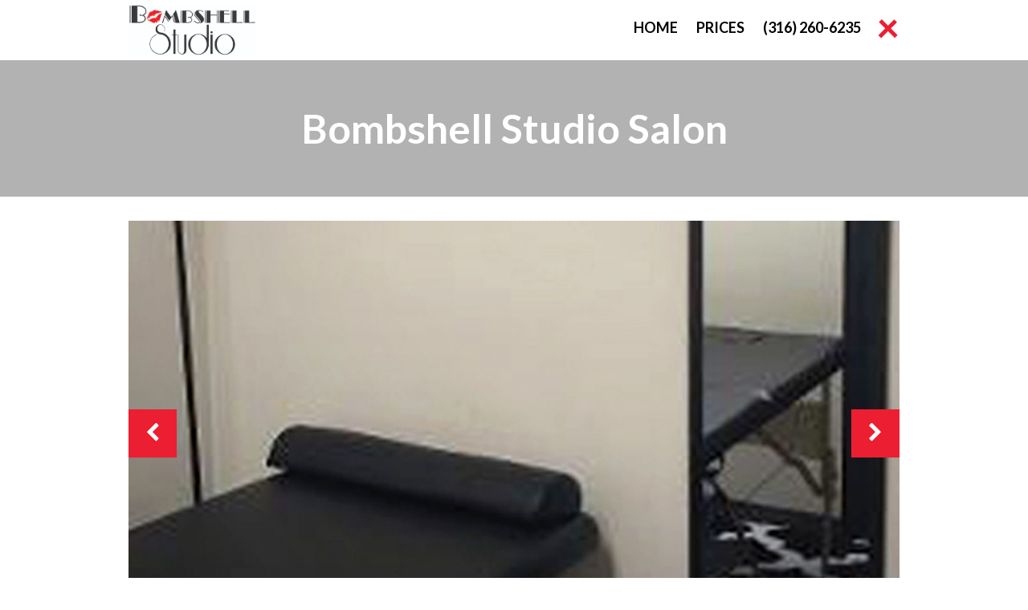

--- FILE ---
content_type: text/html; charset=UTF-8
request_url: http://bombshellstudiosalon.com/bombshell-studio-salon/
body_size: 12056
content:
<!DOCTYPE html>
<html lang="en-US">
    <head>
        <meta charset="UTF-8">
        <meta name="viewport" content="width=device-width, initial-scale=1">
        <link rel="profile" href="http://gmpg.org/xfn/11">
        <link rel="pingback" href="http://bombshellstudiosalon.com/xmlrpc.php">  
        <title>Bombshell Studio Salon</title>
<meta name='robots' content='max-image-preview:large' />
<link rel='dns-prefetch' href='//maps.googleapis.com' />
<link rel='dns-prefetch' href='//fonts.googleapis.com' />
<link rel='dns-prefetch' href='//s.w.org' />
<link rel="alternate" type="application/rss+xml" title=" &raquo; Feed" href="http://bombshellstudiosalon.com/feed/" />
<link rel="alternate" type="application/rss+xml" title=" &raquo; Comments Feed" href="http://bombshellstudiosalon.com/comments/feed/" />
		<!-- This site uses the Google Analytics by ExactMetrics plugin v7.14.2 - Using Analytics tracking - https://www.exactmetrics.com/ -->
		<!-- Note: ExactMetrics is not currently configured on this site. The site owner needs to authenticate with Google Analytics in the ExactMetrics settings panel. -->
					<!-- No UA code set -->
				<!-- / Google Analytics by ExactMetrics -->
		<script type="text/javascript">
window._wpemojiSettings = {"baseUrl":"https:\/\/s.w.org\/images\/core\/emoji\/14.0.0\/72x72\/","ext":".png","svgUrl":"https:\/\/s.w.org\/images\/core\/emoji\/14.0.0\/svg\/","svgExt":".svg","source":{"concatemoji":"http:\/\/bombshellstudiosalon.com\/wp-includes\/js\/wp-emoji-release.min.js?ver=6.0.11"}};
/*! This file is auto-generated */
!function(e,a,t){var n,r,o,i=a.createElement("canvas"),p=i.getContext&&i.getContext("2d");function s(e,t){var a=String.fromCharCode,e=(p.clearRect(0,0,i.width,i.height),p.fillText(a.apply(this,e),0,0),i.toDataURL());return p.clearRect(0,0,i.width,i.height),p.fillText(a.apply(this,t),0,0),e===i.toDataURL()}function c(e){var t=a.createElement("script");t.src=e,t.defer=t.type="text/javascript",a.getElementsByTagName("head")[0].appendChild(t)}for(o=Array("flag","emoji"),t.supports={everything:!0,everythingExceptFlag:!0},r=0;r<o.length;r++)t.supports[o[r]]=function(e){if(!p||!p.fillText)return!1;switch(p.textBaseline="top",p.font="600 32px Arial",e){case"flag":return s([127987,65039,8205,9895,65039],[127987,65039,8203,9895,65039])?!1:!s([55356,56826,55356,56819],[55356,56826,8203,55356,56819])&&!s([55356,57332,56128,56423,56128,56418,56128,56421,56128,56430,56128,56423,56128,56447],[55356,57332,8203,56128,56423,8203,56128,56418,8203,56128,56421,8203,56128,56430,8203,56128,56423,8203,56128,56447]);case"emoji":return!s([129777,127995,8205,129778,127999],[129777,127995,8203,129778,127999])}return!1}(o[r]),t.supports.everything=t.supports.everything&&t.supports[o[r]],"flag"!==o[r]&&(t.supports.everythingExceptFlag=t.supports.everythingExceptFlag&&t.supports[o[r]]);t.supports.everythingExceptFlag=t.supports.everythingExceptFlag&&!t.supports.flag,t.DOMReady=!1,t.readyCallback=function(){t.DOMReady=!0},t.supports.everything||(n=function(){t.readyCallback()},a.addEventListener?(a.addEventListener("DOMContentLoaded",n,!1),e.addEventListener("load",n,!1)):(e.attachEvent("onload",n),a.attachEvent("onreadystatechange",function(){"complete"===a.readyState&&t.readyCallback()})),(e=t.source||{}).concatemoji?c(e.concatemoji):e.wpemoji&&e.twemoji&&(c(e.twemoji),c(e.wpemoji)))}(window,document,window._wpemojiSettings);
</script>
<style type="text/css">
img.wp-smiley,
img.emoji {
	display: inline !important;
	border: none !important;
	box-shadow: none !important;
	height: 1em !important;
	width: 1em !important;
	margin: 0 0.07em !important;
	vertical-align: -0.1em !important;
	background: none !important;
	padding: 0 !important;
}
</style>
	<link rel='stylesheet' id='wp-block-library-css'  href='http://bombshellstudiosalon.com/wp-includes/css/dist/block-library/style.min.css?ver=6.0.11' type='text/css' media='all' />
<style id='wp-block-library-theme-inline-css' type='text/css'>
.wp-block-audio figcaption{color:#555;font-size:13px;text-align:center}.is-dark-theme .wp-block-audio figcaption{color:hsla(0,0%,100%,.65)}.wp-block-code{border:1px solid #ccc;border-radius:4px;font-family:Menlo,Consolas,monaco,monospace;padding:.8em 1em}.wp-block-embed figcaption{color:#555;font-size:13px;text-align:center}.is-dark-theme .wp-block-embed figcaption{color:hsla(0,0%,100%,.65)}.blocks-gallery-caption{color:#555;font-size:13px;text-align:center}.is-dark-theme .blocks-gallery-caption{color:hsla(0,0%,100%,.65)}.wp-block-image figcaption{color:#555;font-size:13px;text-align:center}.is-dark-theme .wp-block-image figcaption{color:hsla(0,0%,100%,.65)}.wp-block-pullquote{border-top:4px solid;border-bottom:4px solid;margin-bottom:1.75em;color:currentColor}.wp-block-pullquote__citation,.wp-block-pullquote cite,.wp-block-pullquote footer{color:currentColor;text-transform:uppercase;font-size:.8125em;font-style:normal}.wp-block-quote{border-left:.25em solid;margin:0 0 1.75em;padding-left:1em}.wp-block-quote cite,.wp-block-quote footer{color:currentColor;font-size:.8125em;position:relative;font-style:normal}.wp-block-quote.has-text-align-right{border-left:none;border-right:.25em solid;padding-left:0;padding-right:1em}.wp-block-quote.has-text-align-center{border:none;padding-left:0}.wp-block-quote.is-large,.wp-block-quote.is-style-large,.wp-block-quote.is-style-plain{border:none}.wp-block-search .wp-block-search__label{font-weight:700}:where(.wp-block-group.has-background){padding:1.25em 2.375em}.wp-block-separator.has-css-opacity{opacity:.4}.wp-block-separator{border:none;border-bottom:2px solid;margin-left:auto;margin-right:auto}.wp-block-separator.has-alpha-channel-opacity{opacity:1}.wp-block-separator:not(.is-style-wide):not(.is-style-dots){width:100px}.wp-block-separator.has-background:not(.is-style-dots){border-bottom:none;height:1px}.wp-block-separator.has-background:not(.is-style-wide):not(.is-style-dots){height:2px}.wp-block-table thead{border-bottom:3px solid}.wp-block-table tfoot{border-top:3px solid}.wp-block-table td,.wp-block-table th{padding:.5em;border:1px solid;word-break:normal}.wp-block-table figcaption{color:#555;font-size:13px;text-align:center}.is-dark-theme .wp-block-table figcaption{color:hsla(0,0%,100%,.65)}.wp-block-video figcaption{color:#555;font-size:13px;text-align:center}.is-dark-theme .wp-block-video figcaption{color:hsla(0,0%,100%,.65)}.wp-block-template-part.has-background{padding:1.25em 2.375em;margin-top:0;margin-bottom:0}
</style>
<style id='global-styles-inline-css' type='text/css'>
body{--wp--preset--color--black: #000000;--wp--preset--color--cyan-bluish-gray: #abb8c3;--wp--preset--color--white: #ffffff;--wp--preset--color--pale-pink: #f78da7;--wp--preset--color--vivid-red: #cf2e2e;--wp--preset--color--luminous-vivid-orange: #ff6900;--wp--preset--color--luminous-vivid-amber: #fcb900;--wp--preset--color--light-green-cyan: #7bdcb5;--wp--preset--color--vivid-green-cyan: #00d084;--wp--preset--color--pale-cyan-blue: #8ed1fc;--wp--preset--color--vivid-cyan-blue: #0693e3;--wp--preset--color--vivid-purple: #9b51e0;--wp--preset--gradient--vivid-cyan-blue-to-vivid-purple: linear-gradient(135deg,rgba(6,147,227,1) 0%,rgb(155,81,224) 100%);--wp--preset--gradient--light-green-cyan-to-vivid-green-cyan: linear-gradient(135deg,rgb(122,220,180) 0%,rgb(0,208,130) 100%);--wp--preset--gradient--luminous-vivid-amber-to-luminous-vivid-orange: linear-gradient(135deg,rgba(252,185,0,1) 0%,rgba(255,105,0,1) 100%);--wp--preset--gradient--luminous-vivid-orange-to-vivid-red: linear-gradient(135deg,rgba(255,105,0,1) 0%,rgb(207,46,46) 100%);--wp--preset--gradient--very-light-gray-to-cyan-bluish-gray: linear-gradient(135deg,rgb(238,238,238) 0%,rgb(169,184,195) 100%);--wp--preset--gradient--cool-to-warm-spectrum: linear-gradient(135deg,rgb(74,234,220) 0%,rgb(151,120,209) 20%,rgb(207,42,186) 40%,rgb(238,44,130) 60%,rgb(251,105,98) 80%,rgb(254,248,76) 100%);--wp--preset--gradient--blush-light-purple: linear-gradient(135deg,rgb(255,206,236) 0%,rgb(152,150,240) 100%);--wp--preset--gradient--blush-bordeaux: linear-gradient(135deg,rgb(254,205,165) 0%,rgb(254,45,45) 50%,rgb(107,0,62) 100%);--wp--preset--gradient--luminous-dusk: linear-gradient(135deg,rgb(255,203,112) 0%,rgb(199,81,192) 50%,rgb(65,88,208) 100%);--wp--preset--gradient--pale-ocean: linear-gradient(135deg,rgb(255,245,203) 0%,rgb(182,227,212) 50%,rgb(51,167,181) 100%);--wp--preset--gradient--electric-grass: linear-gradient(135deg,rgb(202,248,128) 0%,rgb(113,206,126) 100%);--wp--preset--gradient--midnight: linear-gradient(135deg,rgb(2,3,129) 0%,rgb(40,116,252) 100%);--wp--preset--duotone--dark-grayscale: url('#wp-duotone-dark-grayscale');--wp--preset--duotone--grayscale: url('#wp-duotone-grayscale');--wp--preset--duotone--purple-yellow: url('#wp-duotone-purple-yellow');--wp--preset--duotone--blue-red: url('#wp-duotone-blue-red');--wp--preset--duotone--midnight: url('#wp-duotone-midnight');--wp--preset--duotone--magenta-yellow: url('#wp-duotone-magenta-yellow');--wp--preset--duotone--purple-green: url('#wp-duotone-purple-green');--wp--preset--duotone--blue-orange: url('#wp-duotone-blue-orange');--wp--preset--font-size--small: 13px;--wp--preset--font-size--medium: 20px;--wp--preset--font-size--large: 36px;--wp--preset--font-size--x-large: 42px;}.has-black-color{color: var(--wp--preset--color--black) !important;}.has-cyan-bluish-gray-color{color: var(--wp--preset--color--cyan-bluish-gray) !important;}.has-white-color{color: var(--wp--preset--color--white) !important;}.has-pale-pink-color{color: var(--wp--preset--color--pale-pink) !important;}.has-vivid-red-color{color: var(--wp--preset--color--vivid-red) !important;}.has-luminous-vivid-orange-color{color: var(--wp--preset--color--luminous-vivid-orange) !important;}.has-luminous-vivid-amber-color{color: var(--wp--preset--color--luminous-vivid-amber) !important;}.has-light-green-cyan-color{color: var(--wp--preset--color--light-green-cyan) !important;}.has-vivid-green-cyan-color{color: var(--wp--preset--color--vivid-green-cyan) !important;}.has-pale-cyan-blue-color{color: var(--wp--preset--color--pale-cyan-blue) !important;}.has-vivid-cyan-blue-color{color: var(--wp--preset--color--vivid-cyan-blue) !important;}.has-vivid-purple-color{color: var(--wp--preset--color--vivid-purple) !important;}.has-black-background-color{background-color: var(--wp--preset--color--black) !important;}.has-cyan-bluish-gray-background-color{background-color: var(--wp--preset--color--cyan-bluish-gray) !important;}.has-white-background-color{background-color: var(--wp--preset--color--white) !important;}.has-pale-pink-background-color{background-color: var(--wp--preset--color--pale-pink) !important;}.has-vivid-red-background-color{background-color: var(--wp--preset--color--vivid-red) !important;}.has-luminous-vivid-orange-background-color{background-color: var(--wp--preset--color--luminous-vivid-orange) !important;}.has-luminous-vivid-amber-background-color{background-color: var(--wp--preset--color--luminous-vivid-amber) !important;}.has-light-green-cyan-background-color{background-color: var(--wp--preset--color--light-green-cyan) !important;}.has-vivid-green-cyan-background-color{background-color: var(--wp--preset--color--vivid-green-cyan) !important;}.has-pale-cyan-blue-background-color{background-color: var(--wp--preset--color--pale-cyan-blue) !important;}.has-vivid-cyan-blue-background-color{background-color: var(--wp--preset--color--vivid-cyan-blue) !important;}.has-vivid-purple-background-color{background-color: var(--wp--preset--color--vivid-purple) !important;}.has-black-border-color{border-color: var(--wp--preset--color--black) !important;}.has-cyan-bluish-gray-border-color{border-color: var(--wp--preset--color--cyan-bluish-gray) !important;}.has-white-border-color{border-color: var(--wp--preset--color--white) !important;}.has-pale-pink-border-color{border-color: var(--wp--preset--color--pale-pink) !important;}.has-vivid-red-border-color{border-color: var(--wp--preset--color--vivid-red) !important;}.has-luminous-vivid-orange-border-color{border-color: var(--wp--preset--color--luminous-vivid-orange) !important;}.has-luminous-vivid-amber-border-color{border-color: var(--wp--preset--color--luminous-vivid-amber) !important;}.has-light-green-cyan-border-color{border-color: var(--wp--preset--color--light-green-cyan) !important;}.has-vivid-green-cyan-border-color{border-color: var(--wp--preset--color--vivid-green-cyan) !important;}.has-pale-cyan-blue-border-color{border-color: var(--wp--preset--color--pale-cyan-blue) !important;}.has-vivid-cyan-blue-border-color{border-color: var(--wp--preset--color--vivid-cyan-blue) !important;}.has-vivid-purple-border-color{border-color: var(--wp--preset--color--vivid-purple) !important;}.has-vivid-cyan-blue-to-vivid-purple-gradient-background{background: var(--wp--preset--gradient--vivid-cyan-blue-to-vivid-purple) !important;}.has-light-green-cyan-to-vivid-green-cyan-gradient-background{background: var(--wp--preset--gradient--light-green-cyan-to-vivid-green-cyan) !important;}.has-luminous-vivid-amber-to-luminous-vivid-orange-gradient-background{background: var(--wp--preset--gradient--luminous-vivid-amber-to-luminous-vivid-orange) !important;}.has-luminous-vivid-orange-to-vivid-red-gradient-background{background: var(--wp--preset--gradient--luminous-vivid-orange-to-vivid-red) !important;}.has-very-light-gray-to-cyan-bluish-gray-gradient-background{background: var(--wp--preset--gradient--very-light-gray-to-cyan-bluish-gray) !important;}.has-cool-to-warm-spectrum-gradient-background{background: var(--wp--preset--gradient--cool-to-warm-spectrum) !important;}.has-blush-light-purple-gradient-background{background: var(--wp--preset--gradient--blush-light-purple) !important;}.has-blush-bordeaux-gradient-background{background: var(--wp--preset--gradient--blush-bordeaux) !important;}.has-luminous-dusk-gradient-background{background: var(--wp--preset--gradient--luminous-dusk) !important;}.has-pale-ocean-gradient-background{background: var(--wp--preset--gradient--pale-ocean) !important;}.has-electric-grass-gradient-background{background: var(--wp--preset--gradient--electric-grass) !important;}.has-midnight-gradient-background{background: var(--wp--preset--gradient--midnight) !important;}.has-small-font-size{font-size: var(--wp--preset--font-size--small) !important;}.has-medium-font-size{font-size: var(--wp--preset--font-size--medium) !important;}.has-large-font-size{font-size: var(--wp--preset--font-size--large) !important;}.has-x-large-font-size{font-size: var(--wp--preset--font-size--x-large) !important;}
</style>
<link rel='stylesheet' id='acx_smw_widget_style-css'  href='http://bombshellstudiosalon.com/wp-content/plugins/acurax-social-media-widget/css/style.css?v=3.2.10&#038;ver=6.0.11' type='text/css' media='all' />
<link rel='stylesheet' id='google-maps-builder-plugin-styles-css'  href='http://bombshellstudiosalon.com/wp-content/plugins/google-maps-builder/vendor/wordimpress/maps-builder-core/assets/css/google-maps-builder.min.css?ver=2.1.2' type='text/css' media='all' />
<link rel='stylesheet' id='google-maps-builder-map-icons-css'  href='http://bombshellstudiosalon.com/wp-content/plugins/google-maps-builder/vendor/wordimpress/maps-builder-core/includes/libraries/map-icons/css/map-icons.css?ver=2.1.2' type='text/css' media='all' />
<link rel='stylesheet' id='gaga-lite-style-css'  href='http://bombshellstudiosalon.com/wp-content/themes/gaga-lite/style.css?ver=6.0.11' type='text/css' media='all' />
<link rel='stylesheet' id='gaga-lite-keyboard-css'  href='http://bombshellstudiosalon.com/wp-content/themes/gaga-lite/css/keyboard.css?ver=6.0.11' type='text/css' media='all' />
<link rel='stylesheet' id='gaga-lite-googlefonts-css'  href='https://fonts.googleapis.com/css?family=Lato&#038;subset=latin%2Clatin-ext&#038;ver=6.0.11' type='text/css' media='all' />
<link rel='stylesheet' id='bxslider-css'  href='http://bombshellstudiosalon.com/wp-content/themes/gaga-lite/css/jquery.bxslider.css?ver=6.0.11' type='text/css' media='all' />
<link rel='stylesheet' id='woocommerce-css-css'  href='http://bombshellstudiosalon.com/wp-content/themes/gaga-lite/woocommerce/gaga-woocommerce.css?ver=6.0.11' type='text/css' media='all' />
<link rel='stylesheet' id='font-awesome-css'  href='http://bombshellstudiosalon.com/wp-content/themes/gaga-lite/css/css/font-awesome.min.css?ver=6.0.11' type='text/css' media='all' />
<link rel='stylesheet' id='maximage-css'  href='http://bombshellstudiosalon.com/wp-content/themes/gaga-lite/js/fullscreenslider/jquery.maximage.css?ver=6.0.11' type='text/css' media='all' />
<link rel='stylesheet' id='wow-animate-css'  href='http://bombshellstudiosalon.com/wp-content/themes/gaga-lite/js/animate.css?ver=6.0.11' type='text/css' media='all' />
<link rel='stylesheet' id='flexisel-master-css'  href='http://bombshellstudiosalon.com/wp-content/themes/gaga-lite/js/flexisel-master/css/style.css?ver=6.0.11' type='text/css' media='all' />
<script type='text/javascript' src='http://bombshellstudiosalon.com/wp-includes/js/jquery/jquery.min.js?ver=3.6.0' id='jquery-core-js'></script>
<script type='text/javascript' src='http://bombshellstudiosalon.com/wp-includes/js/jquery/jquery-migrate.min.js?ver=3.3.2' id='jquery-migrate-js'></script>
<script type='text/javascript' src='http://bombshellstudiosalon.com/wp-content/themes/gaga-lite/js/bxslider/jquery.bxslider.js?ver=1.8.2' id='bxslider-js'></script>
<script type='text/javascript' src='http://bombshellstudiosalon.com/wp-content/themes/gaga-lite/js/jquery.nav.js?ver=6.0.11' id='one-pager-jquery-nav-js'></script>
<script type='text/javascript' src='http://bombshellstudiosalon.com/wp-content/themes/gaga-lite/js/mixitup/jquery.mixitup.js?ver=6.0.11' id='mixitup-js'></script>
<script type='text/javascript' src='http://bombshellstudiosalon.com/wp-content/themes/gaga-lite/js/Circular-Percentage-Loader/js/jquery.classyloader.min.js?ver=6.0.11' id='progress-main-js'></script>
<script type='text/javascript' src='http://bombshellstudiosalon.com/wp-content/themes/gaga-lite/js/jquery.waypoints.js?ver=6.0.11' id='waypoint-js-js'></script>
<script type='text/javascript' src='http://bombshellstudiosalon.com/wp-content/themes/gaga-lite/js/fullscreenslider/jquery.maximage.js?ver=6.0.11' id='maximage-js'></script>
<script type='text/javascript' src='http://bombshellstudiosalon.com/wp-content/themes/gaga-lite/js/fullscreenslider/jquery.cycle.all.js?ver=6.0.11' id='cycle-js'></script>
<script type='text/javascript' src='http://bombshellstudiosalon.com/wp-content/themes/gaga-lite/js/wow.js?ver=6.0.11' id='wow-js'></script>
<script type='text/javascript' src='http://bombshellstudiosalon.com/wp-content/themes/gaga-lite/js/parallax.js?ver=6.0.11' id='parallax-js'></script>
<script type='text/javascript' src='http://bombshellstudiosalon.com/wp-content/themes/gaga-lite/js/jquery.localScroll.min.js?ver=6.0.11' id='localScroll-js'></script>
<script type='text/javascript' src='http://bombshellstudiosalon.com/wp-content/themes/gaga-lite/js/jquery.scrollTo.min.js?ver=6.0.11' id='scrollTo-js'></script>
<script type='text/javascript' src='http://bombshellstudiosalon.com/wp-content/themes/gaga-lite/js/flexisel-master/js/jquery.flexisel.js?ver=6.0.11' id='flexisel-master-js'></script>
<script type='text/javascript' src='http://bombshellstudiosalon.com/wp-content/themes/gaga-lite/js/custom.js?ver=6.0.11' id='custom-js'></script>
<script type='text/javascript' src='https://maps.googleapis.com/maps/api/js?v=3.exp&#038;libraries=places&#038;key=AIzaSyD1drmXNVK_toxu0lRDGOeKPkgUu6-vlww&#038;ver=6.0.11' id='google-maps-builder-gmaps-js'></script>
<link rel="https://api.w.org/" href="http://bombshellstudiosalon.com/wp-json/" /><link rel="alternate" type="application/json" href="http://bombshellstudiosalon.com/wp-json/wp/v2/posts/72" /><link rel="EditURI" type="application/rsd+xml" title="RSD" href="http://bombshellstudiosalon.com/xmlrpc.php?rsd" />
<link rel="wlwmanifest" type="application/wlwmanifest+xml" href="http://bombshellstudiosalon.com/wp-includes/wlwmanifest.xml" /> 
<meta name="generator" content="WordPress 6.0.11" />
<link rel="canonical" href="http://bombshellstudiosalon.com/bombshell-studio-salon/" />
<link rel='shortlink' href='http://bombshellstudiosalon.com/?p=72' />
<link rel="alternate" type="application/json+oembed" href="http://bombshellstudiosalon.com/wp-json/oembed/1.0/embed?url=http%3A%2F%2Fbombshellstudiosalon.com%2Fbombshell-studio-salon%2F" />
<link rel="alternate" type="text/xml+oembed" href="http://bombshellstudiosalon.com/wp-json/oembed/1.0/embed?url=http%3A%2F%2Fbombshellstudiosalon.com%2Fbombshell-studio-salon%2F&#038;format=xml" />



<!-- Starting Styles For Social Media Icon From Acurax International www.acurax.com -->
<style type='text/css'>
#acx_social_widget img 
{
width: 32px; 
}
#acx_social_widget 
{
min-width:0px; 
position: static; 
}
</style>
<!-- Ending Styles For Social Media Icon From Acurax International www.acurax.com -->



<style>

/* CSS added by Hide Metadata Plugin */

.entry-meta .byline,
			.entry-meta .by-author,
			.entry-header .entry-meta > span.byline,
			.entry-meta .author.vcard {
				display: none;
			}
.entry-meta .posted-on,
			.entry-header .entry-meta > span.posted-on {
				display: none;
			}</style>
        <style>
                                            #plx_team_section{
                    background:  url() no-repeat fixed left                }
                                            #plx_portfolio_section{
                    background:  url() no-repeat scroll center                }
                                            #plx_testimonial_section{
                    background:  url() no-repeat fixed center                }
                    </style>
    <link rel="icon" href="http://bombshellstudiosalon.com/wp-content/uploads/2017/11/cropped-Bombshell-Studio-favicon-32x32.png" sizes="32x32" />
<link rel="icon" href="http://bombshellstudiosalon.com/wp-content/uploads/2017/11/cropped-Bombshell-Studio-favicon-192x192.png" sizes="192x192" />
<link rel="apple-touch-icon" href="http://bombshellstudiosalon.com/wp-content/uploads/2017/11/cropped-Bombshell-Studio-favicon-180x180.png" />
<meta name="msapplication-TileImage" content="http://bombshellstudiosalon.com/wp-content/uploads/2017/11/cropped-Bombshell-Studio-favicon-270x270.png" />
    
        <style>
            h1{
                font-size: 32px;
                font-family:Lato;
                                 color:#ec1e31            }
            h2{
                font-size: 30px ;
                font-family:Lato;
                                 color:#ec1e31                 
            }
            h3{
                font-size: 28px;
                font-family:Lato;
                                  color:#ec1e31            }
            h4{
                font-size: 26px;
                font-family:Lato;
                                  color:#ec1e31            }
            h5{
                font-size: 24px;
                font-family:Lato;
                                  color:#ec1e31            }
            h6{
                font-size: 22px;
                font-family:Lato;
                                  color:#ec1e31            }
            body{
                font-size: 13px ;
                font-family:Lato;
                
            }
            .footer_widget_view .widget-title{
                color: #010101;
            }
                        
            .team-post-wrap>a, #plx_about_section .combine_content .buy a, .blog_latest_post a.read_more, 
            hr.border, .blog-posts .main_like_comment span, .blog-posts-wrap-latest .sub_like_comment span, 
            .nav-next a, .nav-previous a, .blog_read_more a, .team-post-wrap>a, a.view_all_latest, 
            .portfolio_view_all a, .cta_btn_link a, input.wpcf7-submit, #respond .form-submit input, 
            .testimonial_section .bx-wrapper .bx-pager.bx-default-pager a.active, .port_slide #slider-prev, 
            .port_slide #slider-next, .inner .main_like_comment span, #toggle div, .inner .arcive_read_more a, 
            .reply a, .comment-metadata .edit-link a, 
            #plx_service_section .service-posts-wrap .service_image figure img, .archive_pagination a, 
            .pricing_widget .sign_up_price:hover .pricing-position-outer, .pricing_widget .sign_up_price, 
            #plx_shop_section #Container div.mix .item-img a.item-wishlist, 
            .woocommerce-page ul.products li.product a.item-wishlist, 
            #plx_shop_section #Container div.mix .item-img a.cart-contents_product, 
            .woocommerce-page ul.products li.product a.cart-contents_product, 
            .woocommerce-page .inner ul.products li span.onsale, .woocommerce-page .content-area span.onsale, 
            .woocommerce-page div.product a.item-wishlist, .woocommerce-page .content-area button.button.alt, 
            .woocommerce-page .woocommerce-message a.wc-forward, .woocommerce-page #payment #place_order, 
            .woocommerce-page .inner_content_background .entry-content a.add_to_cart, 
            .woocommerce-page .widget_price_filter .price_slider_amount .button, 
            .woocommerce-page #respond input#submit, .woocommerce-page .cart .button,
             .woocommerce-page .cart input.button, .woocommerce-cart .wc-proceed-to-checkout a.checkout-button, 
             .woocommerce a.remove:hover, .woocommerce a.remove:hover, 
             #plx_shop_section .shop-product .shop_view_all input, 
             #plx_shop_section #Container div.mix .item-img span.onsale, 
             .woocommerce-page .widget_price_filter .ui-slider .ui-slider-range, 
             .woocommerce-page .widget_price_filter .ui-slider .ui-slider-handle, 
             #plx_shop_section .shop-product .shop_buttons button:before, 
             #plx_shop_section .shop-product .shop_buttons button.active:before, 
             #plx_shop_section .shop-product .shop_buttons button:after, 
             #plx_shop_section .shop-product .shop_buttons button.active:after
            {
                background:#ec1e31!important            }
            
                        
            .team-descr,.highlite,.aptf-tweet-content>a,.entry-footer a,.team_section .team-descr, 
            .slider_area .gaga_lite_slider .bx-pager.bx-default-pager .bx-pager-item a.bx-pager-link.active, 
            .widget-area li:hover a, 
            span.gaga-pricing-plan-sub-text, 
            .slider_area .gaga_lite_slider span.next-page a, 
            .inner .arcive_read_more a:hover,.comment-metadata .edit-link a:hover, 
            .reply a:hover,.main-navigation ul>li a:hover, 
            .inner #respond .form-submit input:hover, .main-navigation .current a,.team-post-wrap>a:hover, 
            .blog_latest_post a.read_more:hover, .blog_read_more a:hover, a.view_all_latest:hover, 
            .portfolio_view_all a:hover, .cta_btn_link a:hover, input.wpcf7-submit:hover, .site-info a:hover, 
            .logged-in-as a, .author a, .nav-links a:hover, .nav-previous a:hover:before, 
            .nav-next a:hover:before, .archive_pagination a:hover:before, .comment-author b.fn, 
            .comment-author .fn a, .comment-awaiting-moderation, .widget-area ul.sub-menu>li:hover a, 
            .tagcloud a, .widget h1 a, .comment-respond h3 small a:hover, 
            a.aptf-tweet-reply.aptf-tweet-action-reply, .pricing_widget .sign_up_price:hover, 
            .pricing_widget .sign_up_price:hover .pricing-position-inner:before, strong,span.tags-links, 
            .comment-content p a, 
            .comment-content dl dd a, .comment-content table tbody tr td a, #wp-calendar tr td a, 
            .about-contents a, a.aptf-tweet-name, .aptf-tweet-content a, .aptf-tweet-content a, 
            #plx_shop_section #Container div.mix .price ins, 
            .woocommerce-page ul.products li.product .price, #plx_shop_section #Container div.mix .price .amount, 
            .woocommerce-page div.product p.price, 
            .woocommerce-page .content-area button.button.alt:hover, 
            .woocommerce-page div.product .woocommerce-tabs ul.tabs li a:hover, 
            .woocommerce-page div.product .woocommerce-tabs ul.tabs li.active a, 
            .woocommerce-page .woocommerce-info:before, 
            .woocommerce-page .woocommerce-message a.wc-forward:hover, 
            .woocommerce-page .content-area-left h1.page-title, .woocommerce-page .woocommerce-message:before,
             .woocommerce-page div.product .stock, .woocommerce-page .cart .button:hover, 
             .woocommerce-page .cart input.button:hover,
             .woocommerce-cart .wc-proceed-to-checkout a.checkout-button:hover, 
             td.product-name a, .woocommerce-message a:hover, .woocommerce a.remove, 
             #plx_shop_section .shop-product .shop_view_all input:hover, 
             .woocommerce-page .widget_price_filter .price_slider_amount .button:hover, h2.about_section_title, 
             h2.about_section_title, .service_section_title h2, .team_section h2, .blog_sectio_title h2, 
             .blog_latest_post h2, .portfolio_section h2, .skill_section_title h2, .client_section_title h2, 
             .pricing_section h2, .cta_section_title h2, .testimonial-title h2, 
             #plx_shop_section .shop-product h2, #plx_service_section .service-posts-wrap .service_title a h3, 
             .blog_title a h3, .blog-posts-wrap-latest a h3,.footer_widget_view .contact_title, 
             .inner h2.entry-title, .posted_in a, .woocommerce.widget_product_categories ul li a:hover, 
             .woocommerce .widget_layered_nav ul li a:hover, .price del, 
             #plx_shop_section .shop-product .shop_buttons button:hover, 
             #plx_shop_section .shop-product .shop_buttons button.active,
             .page-links a, .page-links a:visited,
             .entry-footer a
            {
                color: #ec1e31!important;
            }
            .woocommerce a.remove{
                color: #ec1e31!important;
            }                        
            #plx_service_section .service-posts-wrap:first-child, 
            #plx_service_section .service-posts-wrap:nth-child(2), 
            #plx_service_section .service-posts-wrap:nth-child(odd), 
            .entry-header h1.entry-title a, h1.widget-title, #respond h3, 
            .slider_area .gaga_lite_slider .bx-pager.bx-default-pager .bx-pager-item a.bx-pager-link.active, 
            .widget-area li:hover, .comments-title, #toggle, .inner .arcive_read_more a:hover, 
            .comment-metadata .edit-link a:hover, .reply a:hover, .inner #respond .form-submit input:hover, 
            #plx_about_section .combine_content .buy a:hover, .team-post-wrap>a:hover, 
            .blog_latest_post a.read_more:hover, .blog_read_more a:hover, .portfolio_view_all a:hover, 
            .cta_btn_link a:hover, input.wpcf7-submit:hover, a.view_all_latest:hover, 
            #plx_service_section .service-posts-wrap, #secondary .widget_search input.search-field, 
            .nav-links a:hover, .widget-area li.menu-item-has-children:hover>a, .archive_pagination a:hover, 
            .pricing_widget .sign_up_price:hover, .woocommerce-page .content-area button.button.alt, 
            .woocommerce-page .content-area button.button.alt, 
            .woocommerce-page .woocommerce-message a.wc-forward, 
            .woocommerce-page #payment #place_order, 
            .woocommerce-page .inner_content_background .entry-content a.add_to_cart, 
            .woocommerce-page .widget_price_filter .price_slider_amount .button, 
            .woocommerce-page #respond input#submit, .woocommerce-page .cart .button, 
            .woocommerce-page .cart input.button, .woocommerce-cart .wc-proceed-to-checkout a.checkout-button, 
            #plx_shop_section .shop-product .shop_view_all input
            {
                border-color:#ec1e31!important;
            }
                        
            .main_footer, .woocommerce-page .woocommerce-message, .woocommerce-page .woocommerce-info
            {
                border-top-color:#ec1e31!important;
            }
                        
            .fill
            {
                fill:#ec1e31;
            }
            #plx_about_section .combine_content .buy a:hover, .blog_read_more a:hover, .team-post-wrap > a:hover, 
            .blog_latest_post a.read_more:hover, .comment-metadata .edit-link a:hover, a.view_all_latest:hover, 
            .portfolio_view_all a:hover, .cta_btn_link a:hover, input.wpcf7-submit:hover, .nav-links a:hover, 
            .archive_pagination a:hover{
                border-color:#ec1e31!important;
                color:#ec1e31!important;
            }
            .reply a:hover{
                border-color:#ec1e31;
                color:#ec1e31;
            }
                                    .portfolio-positing:hover .portfolio_main
            {
                background:rgba(236,30,49,0.88)!important            }
            
                                    
                #plx_service_section, .woocommerce-page .content-area button.button.alt:hover, 
                .woocommerce-page .woocommerce-message a.wc-forward:hover, .woocommerce-page .cart .button:hover, 
                .woocommerce-page .cart input.button:hover, 
                .woocommerce-cart .wc-proceed-to-checkout a.checkout-button:hover, 
                .woocommerce-page .inner_content_background .entry-content a.add_to_cart:hover, 
                .woocommerce-page .cart .button:hover, #plx_shop_section .shop-product .shop_view_all input:hover, 
                .woocommerce-page .widget_price_filter .price_slider_amount .button:hover, 
                #respond input#submit:hover
            {
                background-color: transparent !important;
            }
            #plx_about_section .combine_content .buy a:hover, .team-post-wrap > a:hover, 
            #plx_shop_section .shop-product .shop_view_all input:hover, .portfolio_view_all a:hover, 
            a.view_all_latest:hover, .blog_latest_post a.read_more:hover, .cta_btn_link a:hover, 
            input.wpcf7-submit:hover, .blog_read_more a:hover, #respond input#submit:hover, .nav-next a:hover, 
            .nav-previous a:hover, .woocommerce-page .widget_price_filter .price_slider_amount .button:hover, 
            .inner .arcive_read_more a:hover{
                background: transparent!important;
            }
                        
                                      
            .widget_gaga_lite_pricing>a:hover .widget_footer,.widget_footer
            {
                background-color:#F5F5F5 ;
            }
                                      
            .nav-previous a:hover:after, .nav-next a:hover:after, .archive_pagination a.prev:hover:after, 
            .archive_pagination a.next:hover:after
            {
                background: rgba(236,30,49,0.7)!important ;
            }
                        .yith-wcwl-wishlistexistsbrowse.show a, .yith-wcwl-wishlistexistsbrowse.show span
            {
                display: none;
            }
        </style>
                    
    </head>
    <body class="post-template-default single single-post postid-72 single-format-standard wp-embed-responsive group-blog ">
        <svg xmlns="http://www.w3.org/2000/svg" viewBox="0 0 0 0" width="0" height="0" focusable="false" role="none" style="visibility: hidden; position: absolute; left: -9999px; overflow: hidden;" ><defs><filter id="wp-duotone-dark-grayscale"><feColorMatrix color-interpolation-filters="sRGB" type="matrix" values=" .299 .587 .114 0 0 .299 .587 .114 0 0 .299 .587 .114 0 0 .299 .587 .114 0 0 " /><feComponentTransfer color-interpolation-filters="sRGB" ><feFuncR type="table" tableValues="0 0.49803921568627" /><feFuncG type="table" tableValues="0 0.49803921568627" /><feFuncB type="table" tableValues="0 0.49803921568627" /><feFuncA type="table" tableValues="1 1" /></feComponentTransfer><feComposite in2="SourceGraphic" operator="in" /></filter></defs></svg><svg xmlns="http://www.w3.org/2000/svg" viewBox="0 0 0 0" width="0" height="0" focusable="false" role="none" style="visibility: hidden; position: absolute; left: -9999px; overflow: hidden;" ><defs><filter id="wp-duotone-grayscale"><feColorMatrix color-interpolation-filters="sRGB" type="matrix" values=" .299 .587 .114 0 0 .299 .587 .114 0 0 .299 .587 .114 0 0 .299 .587 .114 0 0 " /><feComponentTransfer color-interpolation-filters="sRGB" ><feFuncR type="table" tableValues="0 1" /><feFuncG type="table" tableValues="0 1" /><feFuncB type="table" tableValues="0 1" /><feFuncA type="table" tableValues="1 1" /></feComponentTransfer><feComposite in2="SourceGraphic" operator="in" /></filter></defs></svg><svg xmlns="http://www.w3.org/2000/svg" viewBox="0 0 0 0" width="0" height="0" focusable="false" role="none" style="visibility: hidden; position: absolute; left: -9999px; overflow: hidden;" ><defs><filter id="wp-duotone-purple-yellow"><feColorMatrix color-interpolation-filters="sRGB" type="matrix" values=" .299 .587 .114 0 0 .299 .587 .114 0 0 .299 .587 .114 0 0 .299 .587 .114 0 0 " /><feComponentTransfer color-interpolation-filters="sRGB" ><feFuncR type="table" tableValues="0.54901960784314 0.98823529411765" /><feFuncG type="table" tableValues="0 1" /><feFuncB type="table" tableValues="0.71764705882353 0.25490196078431" /><feFuncA type="table" tableValues="1 1" /></feComponentTransfer><feComposite in2="SourceGraphic" operator="in" /></filter></defs></svg><svg xmlns="http://www.w3.org/2000/svg" viewBox="0 0 0 0" width="0" height="0" focusable="false" role="none" style="visibility: hidden; position: absolute; left: -9999px; overflow: hidden;" ><defs><filter id="wp-duotone-blue-red"><feColorMatrix color-interpolation-filters="sRGB" type="matrix" values=" .299 .587 .114 0 0 .299 .587 .114 0 0 .299 .587 .114 0 0 .299 .587 .114 0 0 " /><feComponentTransfer color-interpolation-filters="sRGB" ><feFuncR type="table" tableValues="0 1" /><feFuncG type="table" tableValues="0 0.27843137254902" /><feFuncB type="table" tableValues="0.5921568627451 0.27843137254902" /><feFuncA type="table" tableValues="1 1" /></feComponentTransfer><feComposite in2="SourceGraphic" operator="in" /></filter></defs></svg><svg xmlns="http://www.w3.org/2000/svg" viewBox="0 0 0 0" width="0" height="0" focusable="false" role="none" style="visibility: hidden; position: absolute; left: -9999px; overflow: hidden;" ><defs><filter id="wp-duotone-midnight"><feColorMatrix color-interpolation-filters="sRGB" type="matrix" values=" .299 .587 .114 0 0 .299 .587 .114 0 0 .299 .587 .114 0 0 .299 .587 .114 0 0 " /><feComponentTransfer color-interpolation-filters="sRGB" ><feFuncR type="table" tableValues="0 0" /><feFuncG type="table" tableValues="0 0.64705882352941" /><feFuncB type="table" tableValues="0 1" /><feFuncA type="table" tableValues="1 1" /></feComponentTransfer><feComposite in2="SourceGraphic" operator="in" /></filter></defs></svg><svg xmlns="http://www.w3.org/2000/svg" viewBox="0 0 0 0" width="0" height="0" focusable="false" role="none" style="visibility: hidden; position: absolute; left: -9999px; overflow: hidden;" ><defs><filter id="wp-duotone-magenta-yellow"><feColorMatrix color-interpolation-filters="sRGB" type="matrix" values=" .299 .587 .114 0 0 .299 .587 .114 0 0 .299 .587 .114 0 0 .299 .587 .114 0 0 " /><feComponentTransfer color-interpolation-filters="sRGB" ><feFuncR type="table" tableValues="0.78039215686275 1" /><feFuncG type="table" tableValues="0 0.94901960784314" /><feFuncB type="table" tableValues="0.35294117647059 0.47058823529412" /><feFuncA type="table" tableValues="1 1" /></feComponentTransfer><feComposite in2="SourceGraphic" operator="in" /></filter></defs></svg><svg xmlns="http://www.w3.org/2000/svg" viewBox="0 0 0 0" width="0" height="0" focusable="false" role="none" style="visibility: hidden; position: absolute; left: -9999px; overflow: hidden;" ><defs><filter id="wp-duotone-purple-green"><feColorMatrix color-interpolation-filters="sRGB" type="matrix" values=" .299 .587 .114 0 0 .299 .587 .114 0 0 .299 .587 .114 0 0 .299 .587 .114 0 0 " /><feComponentTransfer color-interpolation-filters="sRGB" ><feFuncR type="table" tableValues="0.65098039215686 0.40392156862745" /><feFuncG type="table" tableValues="0 1" /><feFuncB type="table" tableValues="0.44705882352941 0.4" /><feFuncA type="table" tableValues="1 1" /></feComponentTransfer><feComposite in2="SourceGraphic" operator="in" /></filter></defs></svg><svg xmlns="http://www.w3.org/2000/svg" viewBox="0 0 0 0" width="0" height="0" focusable="false" role="none" style="visibility: hidden; position: absolute; left: -9999px; overflow: hidden;" ><defs><filter id="wp-duotone-blue-orange"><feColorMatrix color-interpolation-filters="sRGB" type="matrix" values=" .299 .587 .114 0 0 .299 .587 .114 0 0 .299 .587 .114 0 0 .299 .587 .114 0 0 " /><feComponentTransfer color-interpolation-filters="sRGB" ><feFuncR type="table" tableValues="0.098039215686275 1" /><feFuncG type="table" tableValues="0 0.66274509803922" /><feFuncB type="table" tableValues="0.84705882352941 0.41960784313725" /><feFuncA type="table" tableValues="1 1" /></feComponentTransfer><feComposite in2="SourceGraphic" operator="in" /></filter></defs></svg>        <div id="page" class="hfeed site">
            

             
                <header id="masthead" class="site-header onee" role="banner">
                    <div class="top_inner_header">
                        <div class="ak-container">
                            <div class="header_logo">
                                 
                                <a href="http://bombshellstudiosalon.com/"><img src="http://bombshellstudiosalon.com/wp-content/uploads/2017/11/Bombshell-Studio.jpg" /></a>
                                    
                            </div>
                            <div id="toggle" class="on">
                                <div class="one"></div>
                                <div class="two"></div>
                                <div class="three"></div>
                            </div>
                            <div id="menu">
                                <nav id="site-navigation" class="main-navigation" role="navigation">
                                                                         <button class="menu-toggle" aria-controls="primary-menu" aria-expanded="false">Primary Menu</button>
                                        <div class="menu-main-menu-container"><ul id="primary-menu" class="menu"><li id="menu-item-347" class="menu-item menu-item-type-post_type menu-item-object-page menu-item-home menu-item-347"><a href="http://bombshellstudiosalon.com/">Home</a></li>
<li id="menu-item-320" class="menu-item menu-item-type-post_type menu-item-object-page menu-item-320"><a href="http://bombshellstudiosalon.com/prices/">Prices</a></li>
<li id="menu-item-348" class="menu-item menu-item-type-custom menu-item-object-custom menu-item-348"><a href="tel:316-260-6235">(316) 260-6235</a></li>
</ul></div>                                                                    </nav><!-- #site-navigation -->
                            </div>
                        </div>
                    </div>
                </header>
                        <div id="page" class="hfeed site">
                <a class="skip-link screen-reader-text" href="#content">Skip to content</a>
            </div>
                        </section>
                        <div id="content" class="site-content"><div class="inner_header" style="background-image: url();">
    <h1>Bombshell Studio Salon</h1></div>
<div class="ak-container">
    <div class="inner clearfix">     <div class="port_slide">
            <ul class="portfolio_slider_image">
                                <li><img src="http://bombshellstudiosalon.com/wp-content/uploads/2017/11/IMG_3777-1-1170x600.jpg" /></li>
                                    <li>
                                                    <img src="http://bombshellstudiosalon.com/wp-content/uploads/2017/11/IMG_3778-1170x600.jpg" title="Bombshell Studio Salon" alt="Bombshell Studio Salon" />
                                            </li>
                                                          <li>
                                                    <img src="http://bombshellstudiosalon.com/wp-content/uploads/2017/11/IMG_3776-1170x600.jpg" title="Bombshell Studio Salon" alt="Bombshell Studio Salon" />
                                            </li>
                                                          <li>
                                                    <img src="http://bombshellstudiosalon.com/wp-content/uploads/2017/11/IMG_3777-1170x600.jpg" title="Bombshell Studio Salon" alt="Bombshell Studio Salon" />
                                            </li>
                                                                        </ul>
          <a id="slider-prev"></a>
          <a id="slider-next"></a>  
        </div>       
          
        <div id="primary" class="content-area content-area-right">           
        <main id="main" class="site-main" role="main">

                                    <article id="post-72" class="post-72 post type-post status-publish format-standard has-post-thumbnail hentry category-salonpics">
                            <div class="inner_content_background clearfix">
                                <div class="combine">
                                    <header class="entry-header">
                                        <h2 class="entry-title">Bombshell Studio Salon</h2>                                        <div class="entry-meta">
                                            <span class="posted-on">Posted on <a href="http://bombshellstudiosalon.com/bombshell-studio-salon/" rel="bookmark"><time class="entry-date published" datetime="2017-11-03T13:58:44+00:00"></time><time class="updated" datetime="2021-10-04T14:07:09+00:00"></time></a></span><span class="byline"> by <span class="author vcard"><a class="url fn n" href="http://bombshellstudiosalon.com/author/karynb/">karynb</a></span></span>                                        </div><!-- .entry-meta -->
                                    </header><!-- .entry-header -->
                            
                                    <div class="entry-content">
                                        <h2>We have a nice private room for all of your waxing needs!</h2>
                                    </div><!-- .entry-content -->
    
                                    <footer class="entry-footer">
                                        <span class="cat-links">Posted in <a href="http://bombshellstudiosalon.com/category/salonpics/" rel="category tag">salonpics</a></span>                                    </footer><!-- .entry-footer -->
                                </div>
                            </div>
                        </article><!-- #post-## -->
            
	<nav class="navigation post-navigation" aria-label="Posts">
		<h2 class="screen-reader-text">Post navigation</h2>
		<div class="nav-links"><div class="nav-previous"><a href="http://bombshellstudiosalon.com/13-2/" rel="prev">Previous Post</a></div><div class="nav-next"><a href="http://bombshellstudiosalon.com/bombshell-studio-salon-2/" rel="next">Bombshell Studio Salon</a></div></div>
	</nav>  
                <div class ="main_like_comment"><span>0</span>&nbspComments</div>                
                    </main><!-- #main -->
        </div><!-- #primary -->

        
             
            <div id="secondary" class="widget-area widget-area-right" role="complementary"> <div class="sidebar_background clearfix">
     
            </div>     </div>
</div>

</div><!-- #content -->

<div class="ak-container">
    <footer id="colophon" class="site-footer" role="contentinfo">
        <div class="footer_widget_view clearfix">
        
            <div class="footer_1 clearfix wow fadeInLeft">            </div>
            
            <div class="footer_2 clearfix wow fadeInRight"><aside id="text-7" class="widget widget_text"><h1 class="widget-title">Cancellation Policy</h1>			<div class="textwidget"><p>You and your appointments are very important to us. We understand that sometimes it is necessary to reschedule or cancel appointments. Last minute cancellations are costly to the salon and our staff. We kindly request at least 24 hours notice to cancel or reschedule an appointment. However, if last minute cancellations or ‘no shows’ become a habit, you will be charged a cancellation fee for half of the service’s value before being able to rebook another service. Thank you!</p>
</div>
		</aside>            </div>
            
            <div class="footer_3 clearfix wow fadeInRight"><aside id="text-8" class="widget widget_text"><h1 class="widget-title">Location</h1>			<div class="textwidget"><p>1504 W Douglas Ave, Wichita, KS 67203</p>
</div>
		</aside><aside id="acx-social-icons-widget-11" class="widget acx-smw-social-icon-desc"><style>
.widget-acx-social-icons-widget-11-widget img 
{
width:32px; 
 } 
</style><div id='acurax_si_widget_simple' class='acx_smw_float_fix widget-acx-social-icons-widget-11-widget' style='text-align:left;'><a href='https://www.facebook.com/bombshellstudioict/' target='_blank' title='Visit Us On Facebook'><img src=http://bombshellstudiosalon.com/wp-content/plugins/acurax-social-media-widget/images/themes/15/facebook.png style='border:0px;' alt='Visit Us On Facebook' /></a></div></aside>            </div>
        </div>
    </footer>
</div>
<div class="clearfix"></div>
<footer class="main_footer">
    <div class="ak-container">
        <div class="social_link_footer">
             
        </div>
        <div class="site-info">
           <span>Powered by: karynbassham.wordpress.com <a target="_blank" href="https://karynbassham.wordpress.com/" rel="designer"></span>
            <span class="sep">  </span>
			
  		</div><!-- .site-info -->
    </div>
</footer><!-- #colophon -->
<link rel='stylesheet' id='gaga-lite-body-font-css'  href='//fonts.googleapis.com/css?family=Lato&#038;ver=6.0.11' type='text/css' media='all' />
<link rel='stylesheet' id='gaga-lite-heading2_font-css'  href='//fonts.googleapis.com/css?family=Lato&#038;ver=6.0.11' type='text/css' media='all' />
<link rel='stylesheet' id='gaga-lite-heading3_font-css'  href='//fonts.googleapis.com/css?family=Lato&#038;ver=6.0.11' type='text/css' media='all' />
<link rel='stylesheet' id='gaga-lite-heading4_font-css'  href='//fonts.googleapis.com/css?family=Lato&#038;ver=6.0.11' type='text/css' media='all' />
<link rel='stylesheet' id='gaga-lite-heading5_font-css'  href='//fonts.googleapis.com/css?family=Lato&#038;ver=6.0.11' type='text/css' media='all' />
<link rel='stylesheet' id='gaga-lite-heading6_font-css'  href='//fonts.googleapis.com/css?family=Lato&#038;ver=6.0.11' type='text/css' media='all' />
<link rel='stylesheet' id='gaga-font-default-css'  href='//fonts.googleapis.com/css?family=Lato:100,300,400,700,900' type='text/css' media='all' />
<script type='text/javascript' src='http://bombshellstudiosalon.com/wp-content/plugins/google-maps-builder/vendor/wordimpress/maps-builder-core/assets/js/plugins//gmb-infobubble.min.js?ver=2.1.2' id='google-maps-builder-infowindows-js'></script>
<script type='text/javascript' id='google-maps-builder-plugin-script-js-extra'>
/* <![CDATA[ */
var gmb_data = {"i18n":{"get_directions":"Get Directions","visit_website":"Visit Website"},"infobubble_args":{"shadowStyle":0,"padding":12,"backgroundColor":"rgb(255, 255, 255)","borderRadius":3,"arrowSize":15,"minHeight":20,"maxHeight":450,"minWidth":200,"maxWidth":350,"borderWidth":0,"disableAutoPan":true,"disableAnimation":true,"backgroundClassName":"gmb-infobubble","closeSrc":"https:\/\/www.google.com\/intl\/en_us\/mapfiles\/close.gif"}};
/* ]]> */
</script>
<script type='text/javascript' src='http://bombshellstudiosalon.com/wp-content/plugins/google-maps-builder/vendor/wordimpress/maps-builder-core/assets/js/frontend/google-maps-builder.min.js?ver=2.1.2' id='google-maps-builder-plugin-script-js'></script>
<script type='text/javascript' src='http://bombshellstudiosalon.com/wp-content/plugins/google-maps-builder/vendor/wordimpress/maps-builder-core/includes/libraries/map-icons/js/map-icons.js?ver=2.1.2' id='google-maps-builder-maps-icons-js'></script>
</body>
</html>

--- FILE ---
content_type: text/css
request_url: http://bombshellstudiosalon.com/wp-content/themes/gaga-lite/style.css?ver=6.0.11
body_size: 19928
content:
/*
Theme Name: Gaga Lite
Theme URI: https://accesspressthemes.com/gaga-lite
Author: AccesspressThemes
Author URI: https://accesspressthemes.com/
Description: Gaga Lite is simple yet powerful free WP theme. The theme is fully built in customizer so you can build your website easy to use customizer options with live preview. The theme has option for multiple header layout, full screen slider, team layout, services layout, skills layout (counter), portfolio layout, client layout, testimonial layout, pricing table, blog layout, call to action, footer layout etc. You can change theme colors, typography and have full control over all layout components.The theme is responsive, translation ready, parallax, SEO friendly and easily customizable. Basically Gaga Lite is a multipurpose WordPress Theme that helps you to create a beautiful website in no time.
Version: 1.4.2
License: GNU General Public License v3 or later
License URI: http://www.gnu.org/licenses/gpl-3.html
Text Domain: gaga-lite
Tags: right-sidebar, left-sidebar, custom-background, featured-image-header, sticky-post, threaded-comments, featured-images, full-width-template, custom-colors, translation-ready

This theme, like WordPress, is licensed under the GPL.
Use it to make something cool, have fun, and share what you've learned with others.

Gaga Lite is based on Underscores http://underscores.me/, (C) 2012-2015 Automattic, Inc.
Underscores is distributed under the terms of the GNU GPL v3 or later.

Normalizing styles have been helped along thanks to the fine work of

Nicolas Gallagher and Jonathan Neal http://necolas.github.com/normalize.css/

--------------------------------------------------------------

# Normalize

--------------------------------------------------------------*/

html {
    font-family: sans-serif;
    -webkit-text-size-adjust: 100%;
    -ms-text-size-adjust: 100%;
}
body {
    margin: 0;
}
article,
aside,
details,
figcaption,
figure,
footer,
header,
main,
menu,
nav,
section,
summary {
    display: block;
}
audio,
canvas,
progress,
video {
    display: inline-block;
    vertical-align: baseline;
}
audio:not([controls]) {
    display: none;
    height: 0;
}
[hidden],
template {
    display: none;
}
a {
    background-color: transparent;
    -webkit-transition: all .3s ease 0s;
    -moz-transition: all .3s ease 0s;
    transition: all .3s ease 0s;
}
a:active,
a:hover {
    outline: 0;
    -webkit-transition: all .3s ease 0s;
    -moz-transition: all .3s ease 0s;
    transition: all .3s ease 0s;
}
abbr[title] {
    border-bottom: 1px dotted;
}
b,
strong {
    font-weight: bold;
    color: #E01428;
}
dfn {
    font-style: italic;
}
mark {
    background: #ff0;
    color: #000;
}
small {
    font-size: 80%;
}
sub,
sup {
    font-size: 75%;
    line-height: 0;
    position: relative;
    vertical-align: baseline;
}
sup {
    top: -0.5em;
}
sub {
    bottom: -0.25em;
}
img {
    border: 0;
}
svg:not(:root) {
    overflow: hidden;
}
figure {
    margin: 1em 40px;
}
hr {
    box-sizing: content-box;
    height: 0;
}
pre {
    overflow: auto;
}
code,
kbd,
pre,
samp {
    font-family: monospace, monospace;
    font-size: 1em;
}
button,
input,
optgroup,
select,
textarea {
    color: inherit;
    font: inherit;
    margin: 0;
}
button {
    overflow: visible;
}
button,
select {
    text-transform: none;
}
button,
html input[type="button"],
input[type="reset"],
input[type="submit"] {
    -webkit-appearance: button;
    cursor: pointer;
}
button[disabled],
html input[disabled] {
    cursor: default;
}
button::-moz-focus-inner,
input::-moz-focus-inner {
    border: 0;
    padding: 0;
}
input {
    line-height: normal;
}
input[type="checkbox"],
input[type="radio"] {
    box-sizing: border-box;
    padding: 0;
}
input[type="number"]::-webkit-inner-spin-button,
input[type="number"]::-webkit-outer-spin-button {
    height: auto;
}
input[type="search"] {
    -webkit-appearance: textfield;
    box-sizing: border-box;
}
input[type="search"]::-webkit-search-cancel-button,
input[type="search"]::-webkit-search-decoration {
    -webkit-appearance: none;
}
fieldset {
    border: 1px solid #c0c0c0;
    margin: 0 2px;
    padding: 0.35em 0.625em 0.75em;
}
legend {
    border: 0;
    padding: 0;
}
textarea {
    overflow: auto;
}
optgroup {
    font-weight: bold;
}
table {
    border-collapse: collapse;
    border-spacing: 0;
}
td,
th {
    padding: 10px;
    border: 1px solid #bdbdbd;
}
.site{
	overflow:hidden;
}
/*--------------------------------------------------------------

# Typography

--------------------------------------------------------------*/

body,
button,
input,
select,
textarea {
    color: #404040;
    font-size: 16px;
    font-size: 1rem;
    line-height: 1.5;
}
/*h1 {
    font-size: 2em;
    margin: 0.67em 0;
}*/
h1,
h2,
h3,
h4,
h5,
h6 {
    text-transform: capitalize;
    clear: both;
    margin: 0 0 10px;
}

/*h1 {
    font-size: 32px;
}
h2 {
    font-size: 30px;
}
h3 {
    font-size: 28px;
}
h4 {
    font-size: 26px;
}
h5 {
    font-size: 24px;
}
h6 {
    font-size: 22px;
}*/
dfn,
cite,
em,
i {
    font-style: italic;
}
blockquote {
    margin: 0 1.5em;
}
address {
    margin: 0 0 1.5em;
}
pre {
    background: #eee;
    font-family: "Courier 10 Pitch", Courier, monospace;
    font-size: 15px;
    font-size: 0.9375rem;
    line-height: 1.6;
    margin-bottom: 1.6em;
    max-width: 100%;
    overflow: auto;
    padding: 1.6em;
}
code,
kbd,
tt,
var {
    font-family: Monaco, Consolas, "Andale Mono", "DejaVu Sans Mono", monospace;
    font-size: 15px;
    font-size: 0.9375rem;
}
abbr,
acronym {
    border-bottom: 1px dotted #666;
    cursor: help;
}
mark,
ins {
    background: #fff9c0;
    text-decoration: none;
}
big {
    font-size: 125%;
}
/*--------------------------------------------------------------

# Elements

--------------------------------------------------------------*/

html {
    box-sizing: border-box;
}
*,
*:before,
*:after {
    /* Inherit box-sizing to make it easier to change the property for components that leverage other behavior; see http://css-tricks.com/inheriting-box-sizing-probably-slightly-better-best-practice/ */
    
    box-sizing: inherit;
}
body {
    background: #fff;
    /* Fallback for when there is no custom background color defined. */
}
blockquote:before,
blockquote:after,
q:before,
q:after {
    content: "";
}
blockquote,
q {
    quotes: "" "";
}
hr {
    background-color: #ccc;
    border: 0;
    height: 1px;
    margin-bottom: 1.5em;
}
ul,
ol {
    margin: 0 0 15px 2em;
}
ul {
    list-style: disc;
}
ol {
    list-style: decimal;
}
li > ul,
li > ol {
    margin-bottom: 0;
    margin-left: 15px;
}
dt {
    font-weight: bold;
}
dd {
    margin: 0 1.5em 1.5em;
}
img {
    height: auto;
    /* Make sure images are scaled correctly. */
    
    max-width: 100%;
    /* Adhere to container width. */
}
.header_logo img {
    max-height: 65px;
}
table {
    margin: 0 0 1.5em;
    width: 100%;
}
/*--------------------------------------------------------------

# Forms

--------------------------------------------------------------*/

button,
input[type="button"],
input[type="reset"],
input[type="submit"] {
    border: 1px solid;
    border-color: #ccc #ccc #bbb;
    border-radius: 3px;
    background: #e6e6e6;
    box-shadow: inset 0 1px 0 rgba(255, 255, 255, 0.5), inset 0 15px 17px rgba(255, 255, 255, 0.5), inset 0 -5px 12px rgba(0, 0, 0, 0.05);
    color: rgba(0, 0, 0, .8);
    font-size: 12px;
    font-size: 0.75rem;
    line-height: 1;
    padding: .6em 1em .4em;
    text-shadow: 0 1px 0 rgba(255, 255, 255, 0.8);
}
button:hover,
input[type="button"]:hover,
input[type="reset"]:hover,
input[type="submit"]:hover {
    border-color: #ccc #bbb #aaa;
    box-shadow: inset 0 1px 0 rgba(255, 255, 255, 0.8), inset 0 15px 17px rgba(255, 255, 255, 0.8), inset 0 -5px 12px rgba(0, 0, 0, 0.02);
}
button:focus,
input[type="button"]:focus,
input[type="reset"]:focus,
input[type="submit"]:focus,
button:active,
input[type="button"]:active,
input[type="reset"]:active,
input[type="submit"]:active {
    border-color: #aaa #bbb #bbb;
    box-shadow: inset 0 -1px 0 rgba(255, 255, 255, 0.5), inset 0 2px 5px rgba(0, 0, 0, 0.15);
}
input[type="text"],
input[type="email"],
input[type="url"],
input[type="password"],
input[type="search"],
textarea {
    color: #d9d9d9;
    border: 2px solid #cccccc;
    border-radius: 3px;
}
input[type="text"]:focus,
input[type="email"]:focus,
input[type="url"]:focus,
input[type="password"]:focus,
input[type="search"]:focus,
textarea:focus {
    color: #111;
}
input[type="text"],
input[type="email"],
input[type="url"],
input[type="password"],
input[type="search"] {
    padding: 3px;
}
textarea {
    padding-left: 3px;
    width: 100%;
}
/*--------------------------------------------------------------

# Navigation

--------------------------------------------------------------*/
/*--------------------------------------------------------------

## Links

--------------------------------------------------------------*/

a {
    color: #e01428;
}
a:visited {
    color: #e01428;
}
a:focus {
    outline: none;
    border: none;
}
a:hover,
a:active {
    outline: 0;
}
/*--------------------------------------------------------------

## Menus

--------------------------------------------------------------*/

.my_class_pages .onee {
    position: fixed;
    width: 100%;
    top: 0;
    z-index: 999;
    -webkit-transition: all 1s ease 0s;
    -moz-transition: all 1s ease 0s;
    transition: all 1s ease 0s;
}
/*
.plx_about_section{
    padding-top:198px !important;
}
*/

.main-nav-scrolled {
    position: fixed;
    width: 100%;
    top: 0;
    background: #ffffff;
    z-index: 999;
    box-shadow: 0 2px 3px rgba(0, 0, 0, .4);
}
.innerr_header,
.top_inner_header {
    padding: 0px;
}
.main-navigation {
    display: inline-block;
    width: 100%;
    float: right;
    padding-top: 23px;
    padding-bottom: 23px;
    -webkit-transition: all 1s ease 0s;
    -moz-transition: all 1s ease 0s;
    transition: all 1s ease 0s;
}
.main-navigation ul {
    display: none;
    list-style: none;
    margin: 0;
    padding-left: 0;
}
.main-navigation li {
    float: left;
    position: relative;
}
.main-navigation a {
    display: block;
    text-decoration: none;
}
.main-navigation ul ul {
    padding: 10px 5px;
    box-shadow: 0 1px 1px rgba(0, 0, 0, 0.1);
    float: left;
    position: absolute;
    top: 100%;
    left: -999em;
    z-index: 99999;
    background-color: rgba(255, 255, 255, 0.8);
}
.main-navigation ul ul ul {
    left: -999em;
    top: 0;
}
.main-navigation ul ul a {
    width: 200px;
}
.main-navigation ul ul li {
    text-align: left;
}
.main-navigation li:hover > a,
.main-navigation li.focus > a {} .main-navigation ul ul:hover > a,
.main-navigation ul ul .focus > a {} .main-navigation ul ul a:hover,
.main-navigation ul ul a.focus {} .main-navigation ul li:hover > ul,
.main-navigation ul li.focus > ul {
    left: auto;
}
.main-navigation ul ul li:hover > ul,
.main-navigation ul ul li.focus > ul {
    left: 100%;
}
.main-navigation .current a {
    color: #ec1b2e;
}
/* Small menu. */

.menu-toggle,
.main-navigation.toggled ul {
    display: block;
}
.menu-toggle {
    display: none;
}
@media screen and (min-width: 37.5em) {
    .main-navigation ul {
        display: block;
    }
}
.site-main .comment-navigation,
.site-main .posts-navigation,
.site-main .post-navigation {
    margin: 0 0 1.5em;
    overflow: hidden;
}
.comment-navigation .nav-previous,
.posts-navigation .nav-previous,
.post-navigation .nav-previous {
    float: left;
    width: 50%;
    line-height: 0;
}
.comment-navigation .nav-next,
.posts-navigation .nav-next,
.post-navigation .nav-next {
    float: right;
    text-align: right;
    width: 50%;
}
.main-navigation .menu-menu-1-container,
.main-navigation .nav {
    float: none;
    padding-right: 5px;
    padding-top: 3px;
}
.main-navigation ul.sub-menu>li a {
    text-transform: capitalize;
}
/*--------------------------------------------------------------

# Accessibility

--------------------------------------------------------------*/
/* Text meant only for screen readers. */

.screen-reader-text {
    clip: rect(1px, 1px, 1px, 1px);
    position: absolute !important;
    height: 1px;
    width: 1px;
    overflow: hidden;
}
.screen-reader-text:focus {
    background-color: #f1f1f1;
    border-radius: 3px;
    box-shadow: 0 0 2px 2px rgba(0, 0, 0, 0.6);
    clip: auto !important;
    color: #21759b;
    display: block;
    font-size: 14px;
    font-size: 0.875rem;
    font-weight: bold;
    height: auto;
    left: 5px;
    line-height: normal;
    padding: 15px 23px 14px;
    text-decoration: none;
    top: 5px;
    width: auto;
    z-index: 100000;
    /* Above WP toolbar. */
}
/*--------------------------------------------------------------

# Alignments

--------------------------------------------------------------*/

.alignleft {
    display: inline;
    float: left;
    margin-right: 1.5em;
}
.alignright {
    display: inline;
    float: right;
    margin-left: 1.5em;
}
.aligncenter {
    clear: both;
    display: block;
    margin-left: auto;
    margin-right: auto;
}
/*--------------------------------------------------------------

# Clearings

--------------------------------------------------------------*/

.clear:before,
.clear:after,
.entry-content:before,
.entry-content:after,
.comment-content:before,
.comment-content:after,
.site-header:before,
.site-header:after,
.site-content:before,
.site-content:after,
.site-footer:before,
.site-footer:after {
    content: "";
    display: table;
}
.clear:after,
.entry-content:after,
.comment-content:after,
.site-header:after,
.site-content:after,
.site-footer:after {
    clear: both;
}
/*--------------------------------------------------------------

# Widgets

--------------------------------------------------------------*/

.widget {
    margin: 0 0 1.5em;
}
/* Make sure select elements fit in widgets. */

.widget select {
    max-width: 100%;
}
/* Search widget. */

.widget_search .search-submit {
    display: none;
}
/*--------------------------------------------------------------

# Content

--------------------------------------------------------------*/
/*--------------------------------------------------------------

## Posts and pages

--------------------------------------------------------------*/

.sticky {
    display: block;
}
.hentry {
    margin: 0 0 1.5em;
}
.byline,
.updated:not(.published) {
    display: none;
}
.single .byline,
.group-blog .byline {
    display: inline;
}
.page-content,
.entry-content,
.entry-summary {
    margin: 1.5em 0 0;
}
.page-links {
    clear: both;
    margin: 0 0 1.5em;
}
/*--------------------------------------------------------------

## Asides

--------------------------------------------------------------*/

.blog .format-aside .entry-title,
.archive .format-aside .entry-title {
    display: none;
}
/*--------------------------------------------------------------

## Comments

--------------------------------------------------------------*/

.comment-content a {
    word-wrap: break-word;
}
.bypostauthor {
    display: block;
}
/*--------------------------------------------------------------

# Infinite scroll

--------------------------------------------------------------*/
/* Globally hidden elements when Infinite Scroll is supported and in use. */

.infinite-scroll .posts-navigation,
/* Older / Newer Posts Navigation (always hidden) */

.infinite-scroll.neverending .site-footer {
    /* Theme Footer (when set to scrolling) */
    
    display: none;
}
/* When Infinite Scroll has reached its end we need to re-display elements that were hidden (via .neverending) before. */

.infinity-end.neverending .site-footer {
    display: block;
}
/*--------------------------------------------------------------

# Media

--------------------------------------------------------------*/

.page-content .wp-smiley,
.entry-content .wp-smiley,
.comment-content .wp-smiley {
    border: none;
    margin-bottom: 0;
    margin-top: 0;
    padding: 0;
}
/* Make sure embeds and iframes fit their containers. */

embed,
iframe,
object {
    max-width: 100%;
}
/*--------------------------------------------------------------

## Captions

--------------------------------------------------------------*/

.wp-caption {
    margin: 0;
    max-width: 100%;
}
.wp-caption img[class*="wp-image-"] {
    display: block;
    margin: 0 auto;
}
.wp-caption-text {
    text-align: center;
}
.wp-caption .wp-caption-text {
    margin: 0.8075em 0;
}
/*--------------------------------------------------------------

## Galleries

--------------------------------------------------------------*/

.gallery {
    margin-bottom: 1.5em;
}
.gallery-item {
    display: inline-block;
    text-align: center;
    vertical-align: top;
    width: 100%;
}
.gallery-columns-2 .gallery-item {
    max-width: 50%;
}
.gallery-columns-3 .gallery-item {
    max-width: 33.33%;
}
.gallery-columns-4 .gallery-item {
    max-width: 25%;
}
.gallery-columns-5 .gallery-item {
    max-width: 20%;
}
.gallery-columns-6 .gallery-item {
    max-width: 16.66%;
}
.gallery-columns-7 .gallery-item {
    max-width: 14.28%;
}
.gallery-columns-8 .gallery-item {
    max-width: 12.5%;
}
.gallery-columns-9 .gallery-item {
    max-width: 11.11%;
}
.gallery-caption {
    display: block;
}
/*====================Body Section Start ==========================*/

* {
    margin: 0px;
    padding: 0px;
    word-wrap: break-word;
}
.clearfix:before,
.clearfix:after,
.comment-metadata:before,
.comment-metadata:after {
    content: "";
    display: table;
}
.clearfix:after,
.clearfix:after,
.comment-metadata:before,
.comment-metadata:after {
    clear: both;
}
body {
    font-family: 'Lato', sans-serif;
    font-weight: 400;
    font-size: 14px;
    line-height: 1.6;
}
a {
    display: inline-block;
    text-decoration: none;
}
a:hover {
    text-decoration: none;
}
.ak-container {
    width: 960px;
    margin: 0px auto;
}
.ak-container2 {
    width: 1100px;
    margin: 0px auto;
}
/*==================Banner Slider Section Open=========*/

.portfolio_slider_image {
    margin: 0;
}
.gaga_lite_slider li {
    line-height: 0;
}
.slider_area .gaga_lite_slider .bx-pager.bx-default-pager {
    position: absolute;
    /* width: 960px; */
    /* margin: 0 auto; */
    /* position: static; */
    
    bottom: 50px;
    right: 0px;
    width: auto;
}
.gaga_lite_slider {
    text-align: center;
}
.gaga_lite_slider img {
    display: inline-block !important;
    width: 100%;
}
.bxslider {
    margin-left: 0px;
}
.bx-wrapper *{direction:ltr}

.slider_area .gaga_lite_slider {
    position: relative;
}
.slider_area .gaga_lite_slider span.next-page {
    position: absolute;
    bottom: 50px;
    text-align: center;
    z-index: 9;
	left:45%;
}
.slider_area .gaga_lite_slider span.next-page a {
    position: relative;
    -webkit-animation: next-page 2s linear 3s infinite alternate;
    /* Chrome, Safari, Opera */
    
    animation: next-page 2s linear 3s infinite alternate;
    color: #ed1b2f;
    font-size: 35px;
    font-weight: bold;
}
/* Chrome, Safari, Opera */

@-webkit-keyframes next-page {
    0% {
        top: 0px;
    }
    100% {
        top: 20px;
    }
}
/* Standard syntax */

@keyframes next-page {
    0% {
        top: 0px;
    }
    100% {
        top: 20px;
    }
}
.slider_area .gaga_lite_slider .bx-controls.bx-has-pager {
    position: relative;
    width: 960px;
    margin: 0 auto;
}
.slider_area .gaga_lite_slider .bx-pager.bx-default-pager .bx-pager-item {
    display: inline-block;
}
.slider_area .gaga_lite_slider .bx-pager.bx-default-pager .bx-pager-item a.bx-pager-link {
    display: inline-block;
    width: 35px;
    border-bottom: 5px solid #000000;
    color: #000000;
    text-align: center;
    font-size: 18px;
    font-weight: 300;
    line-height: 26px;
    margin: 0px;
    margin-left: 5px;
    border-radius: 0px;
    text-indent: 0px;
    background: none;
    height: auto !important;
}
.slider_area .gaga_lite_slider .bx-pager.bx-default-pager .bx-pager-item a.bx-pager-link.active {
    border-bottom: 5px solid #ed1b2f;
    color: #ed1b2f;
    font-weight: 500;
}
.slider_area .gaga_lite_slider .slider_capation {
    position: absolute;
    bottom: 100px;
    left: 0px;
    text-align: right;
    width: 100%;
}
.slider_area .gaga_lite_slider .slider_capation .slider_title,
.slider_area .gaga_lite_slider .slider_capation .slider_content {
    color: #0e0000;
    font-size: 28px;
    line-height: 1.5;
    font-weight: 800;
    text-transform: uppercase;
}
.slider_area .gaga_lite_slider .slider_capation .slider_title{
    font-size: 45px;
}
.slider_area .gaga_lite_slider .slider_capation .slider_content{
    font-size: 31px;
}

.slider_area .gaga_lite_slider .slider_capation .slider_content span.highlite {
    color: #ed1b2f;
}
div.highlite {
    color: #ed1b2f;
}
/*==================Banner Slider Section Close=========*/
/*==================Logo & Navigation Section Open=========*/

.site-header .ak-container {
    position: relative;
}
.site-header .ak-container .header_logo {
    float: left;
    top: 0px;
    left: 0px;
    width: 20%;
    height: 100%;
    overflow: hidden;
    border-top: 5px solid transparent;
    border-bottom: 5px solid transparent;
    line-height: 0;
}
.site-header .ak-container .header_logo a {
    line-height: 0;
}
.header_logo_outer {
    display: table;
    width: 100%;
    height: 100%;
}
.header_logo_outer a {
    display: table-cell;
    vertical-align: middle;
}
.main-navigation ul {
    text-align: right;
    display: block;
    margin: 0px;
    padding: 0px;
}
.main-navigation ul>li {
    float: none;
    display: inline-block;
}
.main-navigation ul>li a {
    color: #000000;
    font-weight: 700;
    text-transform: uppercase;
    font-size: 18px;
    line-height: normal;
    padding: 0px 10px;
}
.main-navigation ul.nav >li:first-child a {
    padding-left: 0px;
}
.main-navigation ul>li a:hover,
.main-navigation ul>li.active a {
    color: #ec1b2e;
}
.site-title {
    margin: 0px;
}
#toggle {
    float: right;
    width: 28px;
    height: 30px;
    margin: 22px auto;
    cursor: pointer;
}
#toggle.on div {
    background: #000000;
}
#toggle div {
    width: 100%;
    height: 5px;
    background: #ffffff;
    margin: 4px auto;
    transition: all 0.3s;
    backface-visibility: hidden;
    -webkit-backface-visibility: hidden;
}
#toggle.on div {
    background: #ffffff;
}
#toggle.on .one {
    transform: rotate(45deg) translate(5px, 5px);
	-webkit-transform: rotate(45deg) translate(5px, 5px);
	-moz-transform: rotate(45deg) translate(5px, 5px);
	-ms-transform: rotate(45deg) translate(5px, 5px);
	-o-transform: rotate(45deg) translate(5px, 5px);
}
#toggle.on .two {
    opacity: 0;
}
#toggle.on .three {
    transform: rotate(-45deg) translate(7px, -8px);
	-webkit-transform: rotate(-45deg) translate(7px, -8px);
	-ms-transform: rotate(-45deg) translate(7px, -8px);
	-o-transform: rotate(-45deg) translate(7px, -8px);
	-moz-transform: rotate(-45deg) translate(7px, -8px);
}
#menu {
    width: 76%;
    text-align: center;
    margin: auto;
	display:inline-block;
}
.menu-on-top #menu {
    bottom: 0px;
    right: 50px;
}
.menu-on-right #menu {
    bottom: 0;
    right: 0;
    width: 0px;
    overflow: hidden;
}
/*==================Logo & Navigation Section Close=========*/
/*==================About Us Section Open=========*/

#plx_about_section {
  
	
}
#plx_about_section .gaga_lite_background {
    width: 100%;
    height: 100%;
    background-color: rgba(255, 255, 255, 0.5);
	z-index:0;
	  padding: 140px 0px;
}
#plx_about_section .ak-container {
    position: relative;
}
#plx_about_section,
#plx_testimonial_section {
    background-size: cover !important;
    background-attachment: fixed !important;
}
#plx_testimonial_section .bx-pager-item {
    display: inline-block;
    margin-left: 10px;
}
#plx_about_section .combine {
    float: left;
    width: 50%;
    padding-right: 30px;
}
#plx_about_section .combine .about_title {
    font-size: 56px;
    line-height: 56px;
    color: #ed1b2f;
    font-weight: 700;
    text-transform: uppercase;
}
#plx_about_section .combine_content {
    padding-top: 80px;
    width: 50%;
    float: right;
}
#plx_about_section .combine_content .about-contents {
    color: #010101;
    font-size: 18px;
    line-height: 30px;
    font-weight: 300;
}
#plx_about_section .combine_content .buy {
    text-align: right;
}
#plx_about_section .combine_content .buy a {
    font-size: 18px;
    line-height: 50px;
    font-weight: 500;
    color: #ffffff;
    background: #ed1b2f;
    padding: 0px 30px;
    text-align: center;
    text-transform: capitalize;
}
h2.about_section_title {
    text-align: left !important;
}
/*==================About Us Section Close=========*/
/*==================Our Services Us Section Open=========*/

#plx_service_section {
    background-size: cover !important;
    background-attachment: fixed !important;
}
.service_section,
.team_section,
.skill_section,
.blog_section,
.portfolio_section,
#plx_client_section,
.pricing_section {
    padding: 80px 0px;
}
h2.about_section_title,
.service_section_title h2,
.team_section h2,
.blog_sectio_title h2,
.blog_latest_post h2,
.portfolio_section h2,
.skill_section_title h2,
.client_section_title h2,
.pricing_section h2,
.cta_section_title h2,
.testimonial-title h2 {
    color: #ed1b2f;
    font-size: 56px;
    line-height: normal;
    font-weight: 900;
    text-align: center;
    text-transform: uppercase;
    margin: 0px;
    padding: 0px;
}
.cta_section_title h2 {
    text-align: center !important;
    margin-bottom: 8px;
}
.cta_btn_link a{
    margin-top: 13px !important;
}
h2.about_section_title span,
.service_section_title h2 span,
.team_section h2 span,
.blog_sectio_title h2 span,
.blog_latest_post h2 span,
.portfolio_section h2 span,
.skill_section_title h2 span,
.client_section_title h2 span,
.pricing_section h2 span,
.cta_section_title h2 span,
.testimonial-title h2 span {
    display: block;
    color: #0e0000;
    font-weight: 700;
    font-size: 18px;
    text-transform: uppercase;
    line-height: 18px;
}
#plx_service_section .service-posts {
    position: relative;
    margin: 95px 0px;
}
#plx_service_section .service-posts:before {
    width: 60px;
    background: rgb(255, 255, 255);
    position: absolute;
    top: 50%;
    left: 50%;
    height: 60px;
    margin-top: -30px;
    margin-left: -30px;
}
#plx_service_section .service-posts-wrap {
    width: 50%;
    display: inline-block;
    padding: 40px 0px;
}
#plx_service_section .service-posts-wrap:nth-child(odd) {
    border-right: 1px solid #ed1b2f;
    float: left;
}
#plx_service_section .service-posts-wrap:nth-child(even) {
    float: right;
}
#plx_service_section .service-posts-wrap:first-child,
#plx_service_section .service-posts-wrap:nth-child(2) {
    border-bottom: 1px solid #ed1b2f;
}
#plx_service_section .service-posts-wrap .service_title,
#plx_service_section .service-posts-wrap .services-excerpt-content {
    float: right;
    width: 80%;
    padding-left: 20px;
    padding-right: 70px;
}
#plx_service_section .service-posts-wrap:nth-child(even) .service_title,
#plx_service_section .service-posts-wrap:nth-child(even) .services-excerpt-content {
    float: left;
    padding-right: 20px;
    padding-left: 70px;
    text-align: right;
}
#plx_service_section .service-posts-wrap .service_title a h3 {
    font-weight: 500;
    color: #ed1b2f;
    font-size: 20px;
    line-height: normal;
    text-transform: capitalize;
    margin-bottom: 10px;
}
#plx_service_section .service-posts-wrap .services-excerpt-content {
    color: #44495e;
    font-size: 15px;
    line-height: 20px;
    height: 80px;
    overflow: hidden;
}
#plx_service_section .service-posts-wrap .service_image {
    float: left;
    width: 20%;
}
#plx_service_section .service-posts-wrap:nth-child(even) .service_image {
    float: right;
}
#plx_service_section .service-posts-wrap .service_image figure img {
    border-radius: 100%;
    background: #ED1B2F;
}
#plx_service_section .service-posts-wrap .service_image figure {
    margin: 0px;
    margin-left: 10px;
}
#plx_service_section .service-posts-wrap:nth-child(even) .service_image figure {
    margin: 0px;
    margin-right: 10px;
}
#plx_service_section .service-descr {
    color: #373737;
    font-size: 16px;
    line-height: 25px;
    text-align: center;
    max-height: 75px;
    overflow: hidden;
    font-weight: 500;
}
/*==================Our Sercives Section Close=========*/
/*==================Our Team Section Open=========*/

.team_title {
    margin-bottom: 50px;
}
.team_section {
    text-align: center;
}
ol.children {
    list-style: none;
}
.team_section .team_slider {
    position: relative;
}
#plx_team_section .nbs-flexisel-nav-left {
    background: url("images/team_left.png") no-repeat scroll center center !important;
    left: 0;
    top: 50% !important;
    margin-top: -11px;
}
#plx_team_section .nbs-flexisel-nav-right {
    background: url("images/team_right.png") no-repeat scroll center center !important;
    right: 0;
    top: 50% !important;
    margin-top: -11px;
}
#plx_team_section .nbs-flexisel-container {
    text-align: center;
}
#plx_team_section .nbs-flexisel-inner {
    width: 90%;
    float: none;
    margin: 0 auto;
    border: none;
    background: transparent;
    display: inline-block;
}
#plx_team_section .nbs-flexisel-item a {
    display: block;
}
#plx_team_section .nbs-flexisel-item .team_inner {
    display: block !important;
    position: relative !important;
    line-height: 0px !important;
    overflow: hidden;
}
#plx_team_section .team_image {
    width: 100% !important;
    height: auto !important;
    -webkit-transition: all 2s ease 0s;
    -moz-transition: all 2s ease 0s;
    transition: all 2s ease 0s;
}
#plx_team_section .nbs-flexisel-item:hover .team_image {
    -webkit-transform: scale(1.1);
    -moz-transform: scale(1.1);
    -ms-transform: scale(1.1);
    -o-transform: scale(1.1);
    transform: scale(1.1);
}
#plx_team_section .nbs-flexisel-item .team_cover {
    position: absolute !important;
    width: 100% !important;
    height: 100% !important;
    top: 0px;
    left: 0px;
    display: inline-block;
}
#plx_team_section .nbs-flexisel-item .team_cover::before {
    content: "";
    position: absolute;
    top: 0px;
    left: 0px;
    width: 100%;
    height: 100%;
    background: url(images/geek2.png) no-repeat !important;
    background-size: cover !important;
    z-index: 2 !important;
    top: 0px;
    -webkit-transition: all 1s ease 0s;
    -moz-transition: all 1s ease 0s;
    transition: all 1s ease 0s;
}
#plx_team_section .nbs-flexisel-item .team_cover::after {
    content: "";
    position: absolute;
    top: 0px;
    left: 0px;
    width: 100%;
    height: 100%;
    background: rgba(0, 0, 0, 0.25) !important;
    background-size: cover !important;
    z-index: 2 !important;
    top: 0px;
    opacity: 0;
    -webkit-transition: all 1s ease 0s;
    -moz-transition: all 1s ease 0s;
    transition: all 1s ease 0s;
}
#plx_team_section .nbs-flexisel-item:hover .team_cover::before {
    transform: scale(5);
    -webkit-transition: all 1s ease 0s;
    -moz-transition: all 1s ease 0s;
    transition: all 1s ease 0s;
}
#plx_team_section .nbs-flexisel-item:hover .team_cover::after {
    opacity: 1;
    -webkit-transform: scale(1.1);
    -moz-transform: scale(1.1);
    -ms-transform: scale(1.1);
    -o-transform: scale(1.1);
    transform: scale(1.1);
    -webkit-transition: all 1s ease 0s;
    -moz-transition: all 1s ease 0s;
    transition: all 1s ease 0s;
}
#plx_team_section .nbs-flexisel-item .team_name {
    position: absolute !important;
    width: 100% !important;
    bottom: -20px;
    display: block;
    text-align: center;
    color: #000000;
    font-size: 15px;
    text-transform: capitalize;
    font-weight: 300;
    -webkit-transition: all 1s ease 0s;
    -moz-transition: all 1s ease 0s;
    transition: all 1s ease 0s;
}
#plx_team_section .nbs-flexisel-item:hover .team_name {
    bottom: 20px;
    -webkit-transform: scale(1.2);
    -moz-transform: scale(1.2);
    -ms-transform: scale(1.2);
    -o-transform: scale(1.2);
    transform: scale(1.2);
    color: #ffffff !important;
    z-index: 9;
}
.team-post-wrap .owl-item {
    width: 230px !important;
}
.team_section .team-descr {
    margin-top: 50px;
    margin-bottom: 30px;
    color: #ed1b2f;
    font-size: 18px;
    line-height: 25px;
    font-weight: 500;
    text-align: center;
    width: 528px;
    display: inline-block;
}
/*==================Our BLog Section Open=========*/

.blog_latest_post h2,
.blog_sectio_title h2 {
    text-align: left !important;
    margin-bottom: 20px;
}
.blog_main_post {
    float: left;
    width: 69.799%;
}
.blog_sectio_title h2 {
    text-align: left !important;
}
.blog_latest_post h2 {
    text-align: left !important;
}
.blog_image figure,
.blog-posts-wrap-latest figure {
    margin: 0px;
    padding: 0px;
    line-height: 0px;
}
.blog_image figure img,
.blog-posts-wrap-latest figure img {
    width: 100%;
}
.blog_title a h3,
.blog-posts-wrap-latest a h3 {
    font-size: 18px;
    line-height: 18px;
    color: #ed1b2f;
    font-weight: 500;
    text-transform: capitalize;
    margin-top: 30px;
}
.blog-posts-wrap-latest a h3 {
    font-size: 16px;
}
.blog-posts-wrap-latest a h3 {
    margin-top: 15px;
}
.blog_date_main {
    margin: 5px 0;
}
.blog_date_main,
.blog_date_sub {
    color: #a0a9b6;
    font-size: 12px;
    line-height: 18px;
    font-weight: 600;
    text-transform: capitalize;
}
.blog_date_sub {
    margin-bottom: 15px;
}
.blog_main_post .blogs-excerpt-content {
    font-size: 15px;
    line-height: 24px;
    color: #44495e;
    font-weight: 500;
    text-align: justify;
    height: 140px;
    overflow: hidden;
}
#plx_about_section .combine_content .buy a,
.blog_read_more a,
.team-post-wrap>a,
a.view_all_latest,
.portfolio_view_all a,
.cta_btn_link a,
.inner .arcive_read_more a,
input.wpcf7-submit,
#respond .form-submit input {
    margin: 15px 0px;
    display: inline-block;
    background: #ed1b2f;
    padding: 0px 30px;
    font-weight: 500;
    font-size: 17px;
    line-height: 50px;
    color: #ffffff;
    text-transform: uppercase;
    -webkit-transition: all 300ms ease-in;
    -o-transition: all 300ms ease-in;
    -moz-transition: all 300ms ease-in;
    transition: all 300ms ease-in;
    border: 2px solid transparent !important;
}
a.view_all_latest {
    float: right;
    margin: 0px;
}
.blog_latest_post a.read_more,
.comment-metadata .edit-link a {
    float: right;
}
.blog_latest_post a.read_more,
.reply a,
.comment-metadata .edit-link a {
    display: inline-block;
    line-height: 24px;
    background: #ed1b2f;
    padding: 0px 5px;
    font-weight: 500;
    font-size: 12px;
    color: #ffffff;
    border: 1px solid transparent;
    text-transform: uppercase;
}
#plx_about_section .combine_content .buy a:hover,
.blog_read_more a:hover,
.team-post-wrap>a:hover,
.blog_latest_post a.read_more:hover,
.comment-metadata .edit-link a:hover, 
a.view_all_latest:hover,
.portfolio_view_all a:hover,
.cta_btn_link a:hover,
.inner .arcive_read_more a:hover,
.inner #respond .form-submit input:hover,
input.wpcf7-submit:hover {
    border-color: #ea1e30 !important;
    color: #ea1e30;
    background: transparent;
    box-shadow: none;
    -webkit-transition: all 300ms ease-in;
    -o-transition: all 300ms ease-in;
    -moz-transition: all 300ms ease-in;
    transition: all 300ms ease-in;
}
.reply a:hover{
    border-color: #ea1e30;
    color: #ea1e30;
    background: transparent;
    box-shadow: none;
    -webkit-transition: all 300ms ease-in;
    -o-transition: all 300ms ease-in;
    -moz-transition: all 300ms ease-in;
    transition: all 300ms ease-in;
}
.blog-posts .main_like_comment,
.inner .main_like_comment,
.blog-posts-wrap-latest .sub_like_comment {
    clear: left;
    font-size: 15px;
    color: #a0a9b6;
    line-height: 30px;
    font-weight: 500;
}
.inner .main_like_comment {
    margin-bottom: 20px;
}
.comment-list {
    list-style: none;
    margin: 0;
}
.comment-list li {
    padding: 20px 10px 0 10px;
    border: 1px solid rgba(0, 0, 0, 0.04);
    margin-bottom: 30px;
    background: #ffffff;
    box-shadow: 0 0 1px 1px rgba(0, 0, 0, 0.05);
}
.comment-list li .comment-body {
    margin-bottom: 5px;
}
.comment-list li ol {
    margin: 0px 0 0 10px;
}
.comment-list li ol li {
    box-shadow: none;
    background: none;
    border: 0;
}
.comment-list li ol li .comment-body {
    margin-bottom: 20px;
}
.comment-list li ol li ol li {
    margin-bottom: 0px;
    padding: 5px;
}
.comment-list li ol li ol li .comment-body {
    margin-bottom: 20px;
    padding: 5px;
}
.comment-list li ol li ol li ol li .comment-body {
    margin-bottom: 20px;
}
.comment-list li ol li ol li ol li ol li {
    margin-bottom: 0px;
}
.comment-list li ol li ol li ol li .coment-body {
    margin-bottom: 15px;
}
.inner #respond .form-submit input {
    line-height: 35px;
    margin: 0px;
}
.blog-posts-wrap-latest .sub_like_comment {
    display: inline-block;
    float: left;
}
.blog-posts .main_like_comment span,
.inner .main_like_comment span,
.blog-posts-wrap-latest .sub_like_comment span {
    color: #ffffff;
    display: inline-block;
    background: #ed1b2f;
    width: 30px;
	height:30px;
	line-height:30px;
    overflow: hidden;
    border-radius: 50%;
    text-align: center;
    margin-right: 10px;
    float: left;
}
/*==================Our BLog Section Close=========*/
/*==================extra syle open=========*/

span.tags-links {
    color: #ed1b2f;
}
/*==================extra syle close=========*/
/*==================Our Latest BLogs Section Open=========*/

.blog_latest_post {
    float: right;
    width: 24.6%;
}
.blog-posts-wrap-latest {
    margin-bottom: 34px;
}
/*==================Our Latest BLogs Section Close=========*/
/*==================Our Skills Section Open=========*/

#plx_skill_section {
    background-repeat: no-repeat;
}
.skill_section {
    padding: 110px 0px;
}
.prog {
    float: left;
    width: 25%;
    text-align: center;
    padding-top: 60px;
}
/*==================Our Skills Section Close=========*/
/*==================Our Portfolio Section Open=========*/

.portfolio-post-wrap {
    float: left;
    width: 25%;
    padding: 100px 15px;
}
.portfolio-positing {
    position: relative;
    margin: 0px;
    line-height: 0px;
    overflow: hidden;
}
.portfolio_image {
    line-height: 0px;
}
.portfolio-positing img {
    width: 100%;
    -webkit-transition: all 2s ease 0s;
    -moz-transition: all 2s ease 0s;
    transition: all 2s ease 0s;
}
.portfolio-positing:hover img {
    transform: scale(1.3);
}
.portfolio_main {
    position: absolute;
    top: 100%;
    padding: 15px;
    left: 0px;
    width: 100%;
    height: 0%;
    line-height: normal;
    overflow: hidden;
    text-align: center;
    -webkit-transition: all 3s ease 0s;
    -moz-transition: all 3s ease 0s;
    transition: all 3s ease 0s;
}
.portfolio_main .portfolio_content a {
    padding: 45px 0px;
    font-weight: 300;
    color: #ffffff;
}
.portfolio_main a h3 {
    font-size: 17px !important;
    color: #ffffff !important;
    text-transform: uppercase;
    font-weight: 400;
}
.portfolio-positing:hover .portfolio_main {
    top: 0;
    left: 0px;
    width: 100%;
    height: 100%;
    background: rgba(241, 73, 89, 0.88);
    cursor: pointer;
    -webkit-transform: scale(1);
    -ms-transform: scale(1);
    -moz-transform: scale(1);
    transform: scale(1);
    -webkit-transition: all 0.4s ease 0s;
    -moz-transition: all 0.4s ease 0s;
    transition: all 0.4s ease 0s;
}
.portfolio_view_all {
    text-align: center;
}
.portfolio_view_all a {
    margin: 0px;
}
/*==================Our Portfolio Section Close=========*/
/*==================Client Section Open=========*/

.client_section_title {
    margin-bottom: 50px;
}

.client-posts .item {
    text-align: center;
}
.client-posts .nbs-flexisel-container {
    position: relative;
    text-align: center !important;
    max-width: 100%;
}
.client-posts .nbs-flexisel-inner {
    width: 90%;
    float: none;
    display: inline-block;
}
.client-posts .item img {
    display: inline-block;
    max-width: 100%;
    width: auto;
    height: 52px;
}
.client-posts .nbs-flexisel-inner {
    background: none;
    border: none;
}
.client-posts .nbs-flexisel-nav-right {
    right: 0px !important;
    top: 15px !important;
}
.client-posts .nbs-flexisel-nav-left {
    left: 0px !important;
    top: 15px !important;
}
/*==================Client Section Close=========*/
/*==================Pricing Section Open=========*/

.pricing_widget.clearfix {
    margin-left: -15px;
    margin-top: 50px;
}
.widget_gaga_lite_pricing {
    float: left;
    width: 25%;
}
.widget_gaga_lite_pricing>a {
    display: block;
}
.pricing_section ul {
    margin: 0px !important;
    padding: 0px !important;
    list-style: none !important;
}
.gaga-pricing-table {
    margin-left: 15px;
    background: #EBEBEB;
    text-align: center;
    position: relative;
    margin-top: 60px;
    padding-top: 88px;
    font-size: 18px;
    color: #000000;
    font-weight: 300;
    line-height: 0px;
    text-transform: capitalize;
}
.gaga-pricing-head {
    position: absolute;
    top: -58px;
    width: 100%;
    z-index: 1;
}
.per_tex {
    margin-top: -82px;
}
.fill {
    fill: #EA1E30;
}
.gaga-price-box,
.gaga-pricing-features-inner {
    line-height: 28px;
}
.per_tex>.percent {
    height: 100%;
    color: #ffffff !important;
    font-weight: 700;
    line-height: initial;
    text-transform: lowercase;
}
.percent span {
    font-size: 30px;
    line-height: normal;
    display: inline-block;
}
span.gaga-pricing-plan-sub-text {
    color: #ec1b2e;
    font-size: 18px;
    font-weight: 700;
    padding-top: 5px;
    display: inline-block;
    line-height: normal;
}
li span.sign-up {
    margin-top: 30px;
    display: inline-block;
    width: 32px;
    height: 32px;
    background: url(images/sign_up.png) center;
    background-size: 100% 100%;
    background-repeat: no-repeat;
}
.widget_footer {
    display: inline-block;
    width: 100%;
    height: 41px;
    background: url(images/pricing_btn.png) center;
    background-color: #ffffff;
    background-size: 100% 100%;
    background-repeat: no-repeat;
}
.widget_gaga_lite_pricing {
    -webkit-transition: all 0.3s ease 0s;
    -moz-transition: all 0.3s ease 0s;
    transition: all 0.3s ease 0s;
    margin-top: 0px;
    margin-bottom: 0;
}
.widget_gaga_lite_pricing:hover {
    margin-top: -5px;
    -webkit-transform: scale(1);
    -ms-transform: scale(1);
    -moz-transform: scale(1);
    transform: scale(1);
    -webkit-transition: all 0.3s ease 0s;
    -moz-transition: all 0.3s ease 0s;
    transition: all 0.3s ease 0s;
}
.widget_gaga_lite_pricing>a:hover .widget_footer {
    background: url(images/pricing_btn2.png) center;
    background-color: #ffffff;
    display: inline-block;
    width: 100%;
    height: 41px;
    background-size: 100% 100%;
    background-repeat: no-repeat;
    -webkit-transform: scale(1);
    -ms-transform: scale(1);
    -moz-transform: scale(1);
    transform: scale(1);
    -webkit-transition: all 0.3s ease 0s;
    -moz-transition: all 0.3s ease 0s;
    transition: all 0.3s ease 0s;
}
.pricing_widget .sign_up_price {
    margin: 10px 0px;
    margin-top: 20px;
    display: inline-block;
    line-height: 44px;
    background: #ea1e30;
    padding-left: 10px;
    font-weight: 500;
    font-size: 15px;
    color: #ffffff;
    padding-right: 70px;
    border: 1px solid transparent;
    text-transform: uppercase;
    -webkit-transition: all 300ms ease-in;
    -o-transition: all 300ms ease-in;
    -moz-transition: all 300ms ease-in;
    transition: all 300ms ease-in;
}
.pricing-read a {
    position: relative;
}
.pricing-position-outer {
    position: absolute;
    top: 0;
    right: 0;
    background: #ffffff;
    height: 100%;
    -webkit-transition: all 300ms ease-in;
    -o-transition: all 300ms ease-in;
    -moz-transition: all 300ms ease-in;
    transition: all 300ms ease-in;
}
.pricing-position-inner {
    position: relative;
    height: 100%;
    padding: 6px;
}
.pricing-position-inner:before {
    content: "\f0d9";
    font-family: FontAwesome;
    font-style: normal;
    font-weight: normal;
    text-decoration: inherit;
    /*--adjust as necessary--*/
    
    color: #ffffff;
    font-size: 18px;
    position: absolute;
    top: 0;
    left: -5px;
    -webkit-transition: all 300ms ease-in;
    -o-transition: all 300ms ease-in;
    -moz-transition: all 300ms ease-in;
    transition: all 300ms ease-in;
}
.pricing_widget .sign_up_price:hover {
    border-color: #ea1e30;
    color: #ea1e30;
    background: #ffffff !important;
}
.pricing_widget .sign_up_price:hover .fill {
    fill: #ffffff !important;
}
.pricing_widget .sign_up_price:hover .pricing-position-inner:before {
    color: #ea1e30;
}
.pricing_widget .sign_up_price:hover .pricing-position-outer {
    background: #ea1e30;
}
/*==================Pricing Section Close=========*/
/*==================MAC Section Open=========*/

#plx_cta_section {
    background-size: cover !important;
    background-attachment: fixed !important;
}
#plx_cta_section .gaga_lite_background {
   width: 100%;
   height: 100%;
   background-color: rgba(255, 255, 255, 0.5);
z-index:0;
padding: 140px 0px;
}
.cta_section_view {
    position: relative;
}
.cta_image {
    position: absolute;
    top: -55px;
    left: -60px;
}
.cta_desc {
    text-align: center;
}
.cta_section_title h2 {
    font-size: 50px;
    text-align: right;
}
/*==================MAC Section Close=========*/
/*==================Testinomial Section Open=========*/

.testimonial_section .bx-wrapper .bx-pager.bx-default-pager a {
    border-radius: 0px;
    width: 20px;
    height: 3px;
    background: #dddddc;
}
.testimonial_section .bx-wrapper .bx-pager.bx-default-pager a.active {
    background: #ed1b2f;
}
.testimonial_section {
    text-align: center;
    overflow: hidden;
}
.testimonial_view {
    margin: 80px 0px;
}
.testimonial-title h2 {
    margin-bottom: 55px;
}
.bxslider_testimonial .test_image,
.bxslider_testimonial .slider_title {
    padding: 0px 5px;
}
.bxslider_testimonial .slider_capation {
    position: relative;
}
.bxslider_testimonial .image_title {
    /*position: absolute;
    top: 0;
    left: 0;
    height: 100%;*/
    display:inline-block;
    width: 20%;
}
.bxslider_testimonial .slider_content {
    float: right;
    width: 75%;
    text-align: left;
}
.bxslider_testimonial .slider_content p,
.bxslider_testimonial .slider_title {
    font-weight: 300;
    font-size: 16px !important;
    line-height: 24px;
    color: #000000;
}
.bxslider_testimonial img {
    display: inline-block;
    border-radius: 100%;
    overflow: hidden;
    padding: 2px;
    border: 1px solid #B1AFAF;
}
ul.bxslider_testimonial,
ol.bxslider_testimonial {
    margin: 0px !important;
}
.bxslider_testimonial .bx-pager-item {
    display: inline-block;
}
.bxslider_testimonial .bx-pager-item a.active {
    background-color: #ed1b2f;
}
.bxslider_testimonial .bx-pager-item a {
    text-indent: -9999px;
    width: 30px;
    height: 5px;
    background-color: #dddddc;
    margin: 0px 5px;
}
.bxslider_testimonial .bx-pager-item a::before {
    content: "";
}
/*==================Testinomial Section Close=========*/
/*==================COntact Us Section Open=========*/

.site-footer {
    margin: 80px -15px;
}
.footer_1 {
    float: left;
    width: 45%;
    display: inline-block;
    padding: 0px 15px;
}
.footer_widget_view .contact_title {
    color: #ed1b2f;
    font-size: 50px;
    text-transform: uppercase;
    margin-bottom: 35px;
}
.footer_widget_view .widget-title {
    font-size: 15px;
    color: #010101;
    text-transform: uppercase;
    border: none !important;
    margin: 0px !important;
    line-height: normal !important;
    font-weight: normal !important;
}
hr.border {
    display: inline-block;
    width: 20px;
    height: 2px;
    background: #ed1b2f;
    margin-left: 5px;
    margin-bottom: 0px;
}
.contact_desc {
    font-size: 14px;
    color: #373543;
    line-height: 1.3;
    font-weight: 400;
    margin-bottom: 15px;
}
.contact_aside {
    float: left;
    width: 50%;
    min-height: 130px;
}
.contact_sub_title {
    color: #556b72;
    font-size: 11.64px;
    line-height: normal;
    text-transform: uppercase;
    margin-bottom: 5px;
}
.footer_2 {
    float: left;
    width: 30%;
    display: inline-block;
    padding: 0px 15px;
}
.footer_3 {
    float: left;
    width: 25%;
    display: inline-block;
    padding: 0px 15px;
}
.wpcf7 form span input,
.wpcf7 form span textarea {
    width: 100% !important;
    border-color: #e8f1f4;
    border-radius: 0px;
    padding: 5px;
    font-size: 14px;
    color: #000000;
    outline: none;
}
.wpcf7 form span textarea {
    height: 100px !important;
    outline: none;
}
.wpcf7 form p {
    font-size: 11px;
    color: #000000;
    font-weight: 500;
    text-transform: uppercase;
}
input.wpcf7-submit {
    display: inline-block;
    width: auto !important;
    border-radius: 0px;
    border: 2px solid transparent !important;
    box-shadow: none;
    /*float: right;*/
}
.aptf-template-3 .aptf-single-tweet-wrapper {
    border: none;
    border-radius: 00px;
    clear: both;
    color: #313537;
    font-size: 12px;
    float: left;
    margin: 0px;
    padding: 0px;
    width: 100%;
    -moz-box-shadow: none;
    -webkit-box-shadow: none;
    box-shadow: none;
}
.aptf-tweet-content>a {
    color: #ed1b2f !important;
    display: block;
}
.aptf-timestamp>a {
    color: #8b9398 !important;
    font-size: 12px !important;
}
/*==================COntact Us Section Close=========*/
/*==================Footer Section Open=========*/

.main_footer {
    border-top: 9px solid #ed1b2f;
    padding: 25px 0px;
    font-size: 13.5px;
    color: #a0a9b6;
    text-transform: capitalize;
}
.social_link_footer {
    float: right;
    width: 50%;
    text-align: right;
}
.site-info a:hover {
    color: red;
}
.site-info a {
    color: #a0a9b6;
}
.aps-icon-link img {
    border: none !important;
}
/*==================Footer Section Close=========*/
/*==================Inner Page Section Open=========*/

/**.site-content {
    background: #f5f5f5;
}*/
.sidebar_background {} .inner_content_background,
.sidebar_background aside {
    background: #ffffff;
    box-shadow: 0 0 1px 1px rgba(0, 0, 0, 0.05);
    margin-bottom: 30px;
    padding: 15px;
}
.inner_header {
    background-size: cover;
    position: relative;
    text-align: center;
    color: #ed1b2f;
    background-attachment: fixed;
    height: 170px;
    overflow: hidden;
}
.inner_header:after {
    content:'';
    position:absolute;
    width:100%;
    height:100%;
    left:0;
    top:0;
    z-index: 1;
    background-color:rgba(0,0,0,0.3);
}
.inner_header .title_background img {
    width: 100%;
}
.inner_header .title_background {
    line-height: 0px;
}
.inner_header>h1,
.page-header>h1.page-title {
    position: absolute;
    top: 50%;
    font-size: 50px !important;
    width: 100%;
    text-align: center;
    color: #ffffff !important;
    margin: 0px;
    padding: 0px;
    z-index: 2;
    line-height: 1;
    transform:translateY(-50%);
    -webkit-transform:translateY(-50%);
    -moz-transform:translateY(-50%);
}
.img-responsive {
    width: 100%;
}
.content-area-no {
    width: 100% !important;
    float: none !important;
}
.content-area-left {
    float: right !important;
}
.content-area {
    float: left;
    width: 66.66%;
    padding: 0px 15px;
}
.content-area-both {
    float: left;
    width: 50%;
    padding: 0px 15px;
    position: relative;
    left: 25%;
}
.widget-area {
    position: relative;
    top: 0;
    height: 100%;
    padding: 0px 15px;
}
.widget-area-left {
    float: left;
    width: 33.33%;
}
.widget-area-left-both {
    float: left;
    width: 25%;
    position: relative;
    right: 50%;
}
.widget-area-right {
    float: right;
    width: 33.33%;
}
.widget-area-right-both {
    float: right;
    width: 25%;
}
.widget-area-inner {
    width: 100%;
}
.inner {
    margin-top: 30px;
    position: relative;
    margin-left: -15px;
    margin-right: -15px;
}
.inner h2.entry-title {
    color: #ed1b2f;
    font-size: 24px;
    line-height: 25px;
    font-weight: 700;
    text-transform: uppercase;
    margin: 0px;
    padding: 0px;
    padding-top: 15px;
}
/*
.blog_social_share_outer{
    text-align:center;
}
.blog_social_share_inner{
    display: inline-block;
}
*/

#secondary .widget_search input.search-field {
    width: 100%;
    border: none;
    background: #eee;
    border-radius: 0;
    outline: 0;
    border-bottom: 2px solid #ED1B2F;
}
/*==================Inner Page Section Close=========*/
/*==================Inner Page Next/Previous Button Section Open=========*/

.nav-previous a,
.nav-next a,
.archive_pagination a,
.archive_pagination span.current {
    display: inline-block;
    height: 30px;
    line-height: 30px;
    font-size: 14px;
    background: #ed1b2f;
    color: #ffffff;
    position: relative;
    padding-left: 5px;
    padding-right: 5px;
    overflow: hidden;
    text-overflow: ellipsis;
    white-space: nowrap;
    max-width: 98%;
    text-transform: capitalize;
    border: 1px solid transparent;
}
.nav-previous a:before,
.archive_pagination a.prev:before {
    left: 5px;
    content: "\f060";
}
.nav-next a:before,
.archive_pagination a.next:before {
    right: 5px;
    content: "\f061";
}
.nav-previous a:before,
.nav-next a:before,
.archive_pagination a:before {
    position: absolute;
    font-family: "FontAwesome";
    color: #ffffff;
    top: 0;
}
.nav-previous a:hover:before,
.nav-next a:hover:before,
.archive_pagination a:hover:before {
    color: #ed1b2f;
}
.nav-previous a:hover:after,
.nav-next a:hover:after,
.archive_pagination a.prev:hover:after,
.archive_pagination a.next:hover:after {
    background: #ed1b2f;
    opacity: 0.3;
}
.nav-previous a:after,
.nav-next a:after,
.archive_pagination a.prev:after,
.archive_pagination a.next:after {
    background: #ffffff;
    opacity: 0.3;
    height: 96px;
    width: 80px;
    z-index: 1;
    -webkit-transition: all 0.3s ease 0s;
    -moz-transition: all 0.3s ease 0s;
    transition: all 0.3s ease 0s;
    position: absolute;
    content: "";
    top: 0;
}
.nav-previous a:after,
.archive_pagination a.prev:after {
    left: 15px;
    top: -25px;
    -webkit-transform: rotate(70deg);
    -moz-transform: rotate(70deg);
    transform: rotate(70deg);
    -webkit-transform-origin: 0 0 0;
    -moz-transform-origin: 0 0 0;
    transform-origin: 0 0 0;
}
.archive_pagination a.prev:after {
    left: 5px;
}
.nav-next a:after,
.archive_pagination a.next:after {
    -webkit-transform: rotate(70deg);
    -moz-transform: rotate(70deg);
    transform: rotate(20deg);
    -webkit-transform-origin: 0 0 0;
    -moz-transform-origin: 0 0 0;
    transform-origin: 0 0 0;
    -webkit-transition: all 0.3s ease 0s;
    -moz-transition: all 0.3s ease 0s;
    transition: all 0.3s ease 0s;
    position: absolute;
    content: "";
    top: -50px;
    right: -70px;
}
.archive_pagination a.next:after {
    top: -55px;
    right: -85px;
}
.archive_pagination {
    text-align: center;
    margin: 20px 0px;
}
.archive_pagination a.prev {
    padding-left: 25px;
    float: left;
}
.archive_pagination a.next {
    padding-right: 25px;
    float: right;
}
.archive_pagination span.current {
    background: #E87689;
    color: #000000;
}
.nav-previous a {
    padding-left: 40px;
}
.nav-next a {
    padding-right: 40px;
}
.nav-links a:hover,
.archive_pagination a:hover {
    box-shadow: 0 0 1px 1px rgba(0, 0, 0, 0.05);
    background: #ffffff;
    color: #ed1b2f;
    border: 1px solid #ed1b2f;
}
/*==================Inner Page Next/Previous Button Section Close=========*/
/*==================Inner Page Comment Open=========*/
/*--Comment Form Css--*/

.fn,
.fn a {
    text-transform: capitalize;
}
.comments-title:after {
    display: none;
}
.comment-awaiting-moderation {
    margin-bottom: 0px;
    text-align: right;
    font-size: 14px;
    color: #E41428;
    font-weight: bold;
    font-style: italic;
}
.comments-title span {
    color: #000000;
}
h2.comments-title {
    margin: 0;
    padding: 0;
    line-height: normal;
    border-left: 3px solid #ED1B2F;
    padding-left: 5px;
    position: relative;
    margin-bottom: 20px;
    color: #5a5a5a;
    font-size: 16px !important;
    font-weight: 700;
    overflow: hidden;
}
.comment-form p {
    display: block;
    float: none;
    width: 100%;
    margin: 0px;
    margin-bottom: 10px;
    padding: 0px;
}
.comment-form p.form-submit {
    text-align: center;
}
.comment-form p label {
    display: inline-block;
    width: 100px;
    font-size: 16px;
    line-height: 24px;
    color: #7f7e7e;
}
#respond .comment-form-author input,
#respond .comment-form-author input:focus,
#respond .comment-form-email input:focus,
#respond input:focus,
#respond .comment-form-email input,
#respond input {
    border: none;
    border-bottom: 2px solid #e4e4e4;
    display: inline-block;
    outline: none;
    width: 100%;
    height: 40px;
    border-radius: 0px;
}
.inner #respond textarea {
    outline: none;
    display: inline-block;
    width: 100% !important;
    background: transparent!important;
    border: 2px solid rgba(224, 224, 224, 0.41);
    border-radius: 0px;
    height: 195px !important;
}
.form-allowed-tags,
.comment-notes {
    display: none !important;
}
#respond .form-submit input {
    display: inline-block;
    width: auto !important;
    border-radius: 0px;
    border: none;
    box-shadow: none;
    display: inline-block;
    height: auto !important;
}
#respond input#submit:hover {
    background: rgba(181, 28, 28, 0.59);
}
#respond h3 {
    margin: 0;
    padding: 0;
    display: block;
    line-height: normal;
    border-left: 3px solid #ED1B2F;
    padding-left: 5px;
    position: relative;
    margin-bottom: 20px;
    color: #5a5a5a;
    font-size: 16px;
    font-weight: 700;
    overflow: hidden;
}
.inner .comment-body,
.comment-respond {
    position: relative;
    padding: 20px 10px;
    border: 1px solid rgba(0, 0, 0, 0.04);
    margin-bottom: 30px;
    background: #ffffff;
    box-shadow: 0 0 1px 1px rgba(0, 0, 0, 0.05);
}
.logged-in-as {
    color: #5a5a5a;
    font-size: 16px;
    font-weight: 700;
}
.comment-author img {
    margin-right: 10px;
}
.comment-metadata>a {
    position: absolute;
    color: #000000;
    font-size: 12px;
    font-weight: 700;
    top: 20px;
    right: 10px;
}
.comment-metadata .edit-link {
    position: absolute;
    right: 70px;
    bottom: 20px;
}
.comment-content {
    padding: 5px;
    background: #ffffff;
    color: #404040;
    font-size: 15px;
    line-height: 1.3;
    font-weight: 500;
    margin: 10px 0px;
    margin-left: 45px;
}
.comment-content p {
    margin-bottom: 0px;
}
.reply {
    text-align: right;
}
/*==================Inner Page Comment Close=========*/
/*==================Inner Page Side Bar Section Open=========*/

.widget-area ul {
    margin: 0px;
    padding: 0px;
    list-style: none;
}
.widget-area li {
    color: #000000;
    font-size: 14px;
    line-height: normal;
    padding: 10px 0px;
    display: block;
    border-bottom: 1px solid #eee;
    text-transform: capitalize;
}
.widget-area li.menu-item-has-children>a {
    padding: 10px 0px;
    text-transform: uppercase;
    font-weight: bold;
    border-bottom: 1px solid #eee;
    display: block;
}
.widget-area li.menu-item-has-children:hover>a {
    border-bottom: 1px solid #ED1B2F;
}
.widget-area li.menu-item-has-children {
    border-bottom: 0px solid #eee !important;
    padding: 0px;
}
.widget-area li a {
    color: #404040;
}
.widget-area ul.menu>li:hover {
    border-bottom: 1px solid #ED1B2F;
}
.widget-area ul.sub-menu {
    padding-left: 5px;
    text-transform: capitalize;
}
.widget-area ul.sub-menu>li a {
    color: #404040 !important;
}
.widget-area ul.sub-menu>li:hover a {
    color: #ED1B2F !important;
}
.widget-area ul.menu>li:hover>a {
    color: #ED1B2F;
}
.widget-area li:last-child {
    border-bottom: none;
}
/*==================Inner Page Side Bar Section Close=========*/
/*==================Inner Page Css Section Open=========*/

.inner .combine {
    padding-bottom: 0px;
}
.inner .archive_image {
    line-height: 0;
}
.inner .arcive_title a {
    font-size: 18px;
    text-transform: uppercase;
    color: #000000;
    font-weight: 700;
    line-height: normal;
    margin-top: 20px;
}
.inner .arcivce_date_auther {
    color: #848282;
    font-weight: 600;
    font-size: 12px;
    margin-top: 5px;
}
.inner .arcive_content {
    font-size: 16px;
    line-height: 1.5;
    margin-top: 5px;
}
.posted-on a {
    color: #848282;
}
.entry-header h1.entry-title a,
.collection .page-header h1,
h1.widget-title {
    margin: 0px;
    font-weight: 400;
    text-transform: capitalize;
    display: block;
    line-height: normal;
    border-left: 3px solid #ED1B2F;
    padding-left: 5px;
    position: relative;
    margin-bottom: 20px;
    color: #5a5a5a;
    font-size: 16px;
    font-weight: 700;
    overflow: hidden;
}
.entry-content p {
    font-size: 15px !important;
    line-height: 1.6;
    margin-bottom: 10px;
}
.entry-header {
    position: relative;
}
.entry-meta {
    color: #848282;
    font-size: 12px;
    font-weight: 600;
}
.entry-footer {
    background: #ffffff;
    margin-top: 5px;
    display: block;
    color: #848484;
    font-weight: 600;
    font-size: 12px;
    text-align: right;
}
.entry-footer a {
    margin-left: 10px;
    color: #ED1B2F;
    font-weight: 600;
    text-transform: uppercase;
}
.entry-footer a:hover {
    color: #000000 !important;
}
.inner .collection h1 {
    margin: 0px;
}
.inner .collection article {
    padding: 0px;
    margin: 0px;
}
.inner .portfolio_slider_image img {
    width: 100%;
}
.port_slide {
    position: relative;
    padding-bottom: 30px;
    padding-left: 15px;
    padding-right: 15px;
}
.port_slide #slider-prev,
.port_slide #slider-next {
    position: absolute;
    top: 45%;
    display: inline-block;
    height: 60px;
    width: 60px;
    background: #e41b2f;
    line-height: 0px;
    padding: 30px 0px;
    text-align: center;
    overflow: hidden;
}
.port_slide #slider-prev:hover,
.port_slide #slider-next:hover {
    background: rgba(228, 27, 47, 0.68)
}
.port_slide #slider-prev {
    left: 15px;
}
.port_slide #slider-next {
    right: 15px;
}
.port_slide #slider-prev a,
.port_slide #slider-next a {
    color: #ffffff;
}
.port_slide #slider-prev a:before,
.port_slide #slider-next a:before {
    content: "\f053";
    font-family: FontAwesome;
    font-style: normal;
    font-weight: normal;
    text-decoration: inherit;
    color: #ffffff;
    font-size: 25px;
    padding: 0px;
    height: 60px;
    width: 60px;
    display: inline-block;
    line-height: 0px;
}
.port_slide #slider-next a:before {
    content: "\f054";
}
/*==================Inner Page Css Section Close=========*/
/*=================404 Page Not Found ===============*/

.error-404 {
    text-align: center;
    min-height: 400px;
}
.error-404 .page-header {
    border-left: 0;
}
.number404 {
    font-size: 50px;
    background: #353F47;
    color: #FFF;
    height: 150px;
    width: 150px;
    border-radius: 150px;
    line-height: 150px;
    text-align: center;
    color: #FFF;
    position: relative;
    display: inline-block;
    box-shadow: 2px 2px 3px rgba(0, 0, 0, 0.3);
    text-shadow: 1px 1px 1px #999;
    -webkit-animation: rotate linear 4s infinite;
    animation: rotate linear 4s infinite;
    -webkit-perspective: 500px;
    /* Chrome, Safari, Opera  */
    
    perspective: 500px;
    margin-top: 40px;
}
.number404 span {
    font-size: 14px;
    position: absolute;
    width: 100%;
    text-align: center;
    bottom: 30px;
    line-height: 16px;
    left: 0;
    backface-visibility: visible;
    -webkit-backface-visibility: visible;
    /* Chrome, Safari, Opera */
    
    backface-visibility: visible;
}
.slider_content p{
	font-size:27px;	
}
.slider_content_inner{
	font-size:33px;
	color:#000;	
}
.site-info{
	line-height:33px;	
}
.read_more{
	margin-top:5px;	
}

.slider_area .gaga_lite_slider #slider_full_window {
    position:relative;
}

.slider_area .gaga_lite_slider #arrow_left {
    position: absolute;
    top: 50%;
    left:0;
    margin-top:-17.5px;
    margin-left: 15px;
}

.slider_area .gaga_lite_slider #arrow_right {
    position: absolute;
    top: 50%;
    right:0;
    margin-top:-17.5px;
    margin-right: 15px;
}

#plx_team_section .team_image_member .images_team_loop {
    display: inline-block;
    width: 31%;
    margin-left: 1.3%;
    position: relative;
}

#plx_team_section .team_image_member {
    margin-left: -1.3%;
}

#plx_team_section .team_image_member .team_inner {
    position: relative; 
    display:block !important;
    overflow:hidden;
    line-height:0;
}

#plx_team_section .team_image_member a {
    display:block;
}

#plx_team_section .team_image_member .team_cover {
    position: absolute !important;
    width: 100% !important;
    height: 100% !important;
    top: 0px;
    left: 0px;
    display: inline-block;
}

#plx_team_section .team_image_member .team_cover:before {
    content: "";
    position: absolute;
    left: -1px;
    right: -1px;
    bottom: -1px;
    background: url(images/geek2.png) no-repeat !important;
    background-size: cover !important;
    z-index: 2 !important;
    top: -1px;
    -webkit-transition: all 1s ease 0s;
    -moz-transition: all 1s ease 0s;
    transition: all 1s ease 0s;
}

#plx_team_section .team_image_member .team_cover:after {
    content: "";
    position: absolute;
    left: 0px;
    width: 100%;
    height: 100%;
    background: rgba(0, 0, 0, 0.25) !important;
    background-size: cover !important;
    z-index: 2 !important;
    top: 0px;
    opacity: 0;
    -webkit-transition: all 1s ease 0s;
    -moz-transition: all 1s ease 0s;
    transition: all 1s ease 0s;
}

#plx_team_section .team_image_member .images_team_loop:hover .team_cover::before {
    transform:scale(5);
    -webkit-transition: all 1s ease 0s;
    -moz-transition: all 1s ease 0s;
    transition: all 1s ease 0s;
}

#plx_team_section .team_image_member .images_team_loop:hover .team_cover::after {
    opacity: 1;
    -webkit-transform: scale(1.1);
    -moz-transform: scale(1.1);
    -ms-transform: scale(1.1);
    -o-transform: scale(1.1);
    transform: scale(1.1);
    -webkit-transition: all 1s ease 0s;
    -moz-transition: all 1s ease 0s;
    transition: all 1s ease 0s;
}

#plx_team_section .team_image_member .images_team_loop .team_name {
    position: absolute !important;
    width: 100% !important;
    bottom: -20px;
    display: block;
    text-align: center;
    color: #ffffff;
    font-size: 15px;
    text-transform: capitalize;
    font-weight: 300;
    -webkit-transition: all 1s ease 0s;
    -moz-transition: all 1s ease 0s;
    transition: all 1s ease 0s;
    line-height: 0.9;
}

#plx_team_section .team_image_member .images_team_loop:hover .team_name {
    bottom: 100px;
    margin-bottom: -18px;
    -webkit-transform: scale(1.2);
    -moz-transform: scale(1.2);
    -ms-transform: scale(1.2);
    -o-transform: scale(1.2);
    transform: scale(1.2);
    z-index: 9;
}
#plx_team_section.plx-sections, 
#plx_testimonial_section.plx-sections {
    background-color:#e3e2e2;
}
#plx_portfolio_section.plx-sections, 
#plx_pricing_section.plx-sections, 
.category-portfolio .site-content, 
#plx_shop_section.plx-sections, 
.woocommerce-page .site-content {
    background-color:#f5f5f5;
}

/*===============woocommerce-section===================*/
#Container .mix{
   display: none;
}
/*===============================RESPONSIVE STYLE STARTS FROM HERE=================*/
@media (max-width: 1024px) and (min-width: 1100px) {
    .portfolio_main .portfolio_content a {
        padding: 0px;
    }
}
@media (max-width: 1100px) {
    .ak-container2, .ak-container{
        width: 100%;
        padding: 0 20px;
        overflow: hidden;
		margin:0;
    }
	.main-navigation{
		padding-right:25px;	
	}
}
@media (max-width: 1000px) {
	.footer_widget_view .contact_title{
		font-size:45px !important;	
	}
}
@media (max-width: 980px) {	
	.slider_area .gaga_lite_slider .bx-controls.bx-has-pager{
		width:100%;	
	}
	.slider_area .gaga_lite_slider .bx-pager.bx-default-pager{
		right:3%;	
	}
}
@media (max-width: 960px) {
    .ak-container,
    .ak-container2,
    .slider_area .gaga_lite_slider .bx-pager.bx-default-pager,
    .slider_area .gaga_lite_slider .bx-controls.bx-has-pager {
        width: 100%;
        padding: 0 20px;
        overflow: hidden;
    }
	
    .main-nav-scrolled .ak-container {
        width: 100%;
    }
    .inner_header {
        height: 100px;
    }
}
@media (min-width: 880px) {
.footer_widget_view .contact_title{
		font-size:40px !important;	
	}
}
@media (min-width: 821px) {
    .responsive_nav {
        display: none;
    }
}
@media (max-width: 820px) {
    .site-header .ak-container {
        overflow: visible;
    }
    .inner_header>h1,
    .page-header>h1.page-title {
        font-size: 28px !important;
    }
    .header_logo {
        position: static !important;
        display: inline-block;
        float: left;
		width:20%;
    }
	.site-header .ak-container .header_logo{
		width:20%;	
	}
    #toggle {
        display: block;
        float: right;
        width: 50px;
        height: 50px;
        margin: 10px auto;
        cursor: pointer;
        padding: 10px;
        border-radius: 4px;
		position:absolute;
		right:0;
    }
    #toggle.on div {
        background: #000000;
    }
    #toggle div {
        width: 100%;
        height: 5px;
        background: #ec1b2e;
        margin: 4px auto;
        transition: all 0.3s;
        backface-visibility: hidden;
    }
    #toggle.on div {
        background: #000000;
    }
    #toggle.on .one {
        transform: none;
    }
    #toggle.on .two {
        opacity: 1;
    }
    #toggle.on .three {
        transform: none;
    }
	
	 #toggle .one {
        transform: rotate(45deg) translate(5px, 5px);
    }
    #toggle .two {
        opacity: 0;
    }
    #toggle .three {
        transform: rotate(-45deg) translate(7px, -8px);
    }
    #menu {
        text-align: center;
        margin: auto;
        display: none;
		width:auto;
    }
    .innerr_header,
    .top_inner_header {
        padding: 0px 0px;
    }
    .main-navigation ul {
        display: inline-block;
        max-width: 100%;
        width: auto !important;
    }
    .main-navigation {
        display: block;
        width: 100%;
    }
    .blog_main_post {
        float: none;
        display: block;
        width: 100%;
		margin-bottom: 50px;
    }
    .blog_latest_post {
        float: none;
        display: block;
        width: 100%;
        text-align: center;
    }
    .blog-posts-wrap-latest {
        float: left;
        width: 50%;
        padding: 0px 15px;
    }
    a.view_all_latest {
        float: none;
    }
    .prog {
        padding-top: 15px;
    }
    .portfolio-post-wrap {
        width: 50%;
        padding: 15px 15px;
    }
    .portfolio-post-wrap:last-child {
        padding-bottom: 100px;
    }
    .slider_area .gaga_lite_slider .slider_capation {
        bottom: 20px;
        left: 0px;
        text-align: right;
        width: 100%;
    }
    .slider_area .gaga_lite_slider span.next-page {
        left: 5%;
    }
   
    .inner {
        margin-top: 30px;
    }
    .inner .arcive_title a {
        margin-top: 20px;
    }
    .inner_header {
        height: 100px;
    }
}
@media (max-width: 750px) {
    .blog_latest_post h2,
    .blog_sectio_title h2 {
        text-align: left !important;
        margin-bottom: 10px;
    }
    h2.about_section_title,
    .service_section_title h2,
    .team_section h2,
    .blog_sectio_title h2,
    .blog_latest_post h2,
    .portfolio_section h2,
    .skill_section_title h2,
    .client_section_title h2,
    .pricing_section h2,
    .cta_section_title h2,
    .testimonial-title h2 {
        font-size: 40px !important;
    }
    .slider_area .gaga_lite_slider .slider_capation {
        bottom: 5px;
        left: 0px;
        text-align: right;
        width: 100%;
    }
    .slider_area .gaga_lite_slider span.next-page {
        display: none;
    }
    
    #plx_about_section .combine,
    #plx_about_section .combine_content {
        float: none;
        width: 100%;
        padding: 10px 5px;
    }
    #plx_about_section .combine_content .about-contents {
        font-size: 16px;
        line-height: 20px;
    }
    #plx_service_section .service-posts-wrap .service_image,
    #plx_service_section .service-posts:before {
        display: none;
    }
    #plx_service_section .service-posts-wrap .service_title,
    #plx_service_section .service-posts-wrap .services-excerpt-content {
        width: 100%;
        padding: 0px 5px;
    }
    #plx_service_section .service-posts-wrap:nth-child(even) .service_title,
    #plx_service_section .service-posts-wrap:nth-child(even) .services-excerpt-content {
        padding: 0px 5px;
    }
    .prog,
    .widget_gaga_lite_pricing {
        width: 50%;
    }
    .widget_gaga_lite_pricing {
        width: 50%;
		margin-bottom:30px;
    }
    .widget_gaga_lite_pricing:nth-child(3) {
        clear: both;
    }
     portfolio .blog_main_post,
    .blog_latest_post,
    .footer_1,
    .footer_2,
    .footer_3 {
        display: block;
        float: none;
        width: 100%;
		margin-bottom:20px;
    }
    .site-footer {
        margin: 30px -15px;
    }
    .content-area {
        float: none;
        width: 100%;
    }
    .content-area-both {
        float: none;
        width: 100%;
        padding: 0px 5px;
        position: relative;
        left: 0%;
    }
    .widget-area {
        float: none;
        width: 100%;
        right: 0;
        padding: 0px 5px;
    }
    .port_slide {
        padding: 0px 5px;
    }
    .widget-area-left {
        float: none;
        width: 100%;
    }
    .widget-area-left-both {
        float: none;
        width: 100%;
        right: 0;
    }
    .widget-area-right {
        float: none;
        width: 100%;
    }
    .widget-area-right-both {
        float: none;
        width: 100%;
    }
    .widget-area aside {
        float: none;
        width: 100%;
    }
    .main-navigation ul>li a {
        font-size: 14px;
        text-transform: capitalize;
    }
    .inner {
        margin: 0;
        margin-top: 25px;
    }
    .inner_header {
        height: 90px;
    }
	.social_link_footer{
		width:100%;
		float:none;
		text-align:center;	
	}
	.site-info{
		text-align:center;	
	}
	/*slider css*/
	.slider_area .gaga_lite_slider .slider_capation .slider_title{
		font-size:39px;
		line-height:45px;	
	}
	.slider_content p{
		font-size:24px;	
	}
	.slider_content_inner {
    font-size: 29px;
    line-height: 40px;
	}
    .social_link_footer #sidebar{
        margin: 0;
    }
	
}
@media (max-width: 655px) {
    #menu {
        position: static;
        width: 100%;
    }
    .main-nav-scrolled {
        position: fixed;
    }
	.site-header .ak-container .header_logo{
		width:50%;
	}
    .main-navigation ul {
        display: block;
        text-align: center;
        background: #eee;
        padding: 20px 0px;
    }
    .main-navigation {
        padding-top: 5px;
		padding-right:0;
        padding-bottom: 0;
    }
    .main-navigation ul>li {
        float: none;
        display: block;
    }
    .main-navigation ul>li a {
        font-size: 18px;
        line-height: 24px;
        padding:0px;
    }
    .main-navigation .nav {
        float: none;
    }
    .main-navigation .menu-menu-1-container {
        float: none;
    }
    .inner {
        margin-top: 20px;
    }
    .inner .arcive_title a {
        margin-top: 15px;
    }
	.slider_area .gaga_lite_slider .slider_capation .slider_title{
		    font-size: 35px;
    line-height: 40px;	
	}
	.slider_area .gaga_lite_slider .slider_capation{
		bottom:30px;	
	}
	.site-header .ak-container{
		padding:0;	
	}
	.site-header .ak-container .header_logo{
		padding-left:20px;	
	}
	h2.about_section_title, .service_section_title h2, .team_section h2, .blog_sectio_title h2, .blog_latest_post h2, .portfolio_section h2, .skill_section_title h2, .client_section_title h2, .pricing_section h2, .cta_section_title h2, .testimonial-title h2{
		font-size:30px !important;	
	}
}

/* Standard break point for mobile */
@media (max-width: 640px) {
    .port_slide #slider-prev, .port_slide #slider-next {
    background: #e41b2f none repeat scroll 0 0;
    display: inline-block;
    height: 33px !important;
    line-height: 0;
    overflow: hidden;
    padding: 17px 0 !important;
    position: absolute;
    text-align: center;
    top: 45%;
    width: 35px !important;
}
    .port_slide #slider-prev a::before, .port_slide #slider-next a::before{ width: 38px !important;}
    }
    
@media (max-width: 550px) {
    .site-header {
        position: static !important;
        background: #ffffff;
    }
	
    
    .service_section,
    .team_section,
    .skill_section,
    .blog_section,
    .portfolio_section,
    #plx_client_section,
    .pricing_section,
    #plx_cta_section,
    .testimonial_view {
        padding: 35px 0px;
        margin: 0px;
    }
    #plx_service_section,
    #plx_about_section,
    #plx_portfolio_section,
    #plx_team_section,
    #plx_client_section,
    #plx_blog_section,
    #plx_testimonial_section,
    #plx_pricing_section,
    #plx_skill_section,
    #inner_header,
    #plx_cta_section {
        background-attachment: fixed !important;
    }
    #plx_service_section .service-posts {
        margin-bottom: 20px;
        margin-top: 10px
    }
    .team_title {
        margin-bottom: 15px;
    }
    .team_section .team-descr {
        margin: 15px 0px;
        width: 100%;
    }
    #plx_service_section .service-posts-wrap {
        float: none;
        width: 100%;
        border-right: none !important;
        border-bottom: 1px solid #d61333 !important;
        padding: 10px 0px;
    }
    .blog-posts-wrap-latest {
        display: none;
    }
    .blog-posts-wrap-latest:first-child,
    .bxslider_testimonial .slider_content {
        display: block;
        width: 100%;
        float: none;
    }
    .prog {
        width: 100%;
        float: none;
        padding-top: 10px;
    }
    .testimonial-title h2 {
        margin-bottom: 20px;
    }
    .bxslider_testimonial .image_title {
        position: static;
        display: inline-block;
        width: 50%;
    }
    .portfolio-post-wrap {
        width: 100%;
        padding: 10px;
    }
    .client_section_title {
        margin-bottom: 10px;
    }
    .pricing_widget.clearfix {
        margin-top: 10px;
    }
    .percent span {
        font-size: 18px;
        line-height: 1.8;
    }
    .site-footer {
        margin: 20px -15px;
    }
    .footer_widget_view .contact_title {
        margin-bottom: 5px;
        line-height: 1 !important;
        text-transform: capitalize;
    }
    .wpcf7 form p {
        margin: 0px 0px 5px 0px;
    }
    input.wpcf7-submit {
        width: 100% !important;
        margin: 0px;
        line-height: 2 !important;
    }
    .inner_header>h1,
    .page-header>h1.page-title {
        font-size: 24px !important;
    }
    .entry-meta {
        position: static;
    }
    .page-content,
    .entry-content,
    .entry-summary {
        margin: 0.5em 0 0;
    }
    #respond .comment-form-author input,
    #respond .comment-form-email input,
    #respond input,
    .inner #respond textarea {
        width: 100%;
    }
    .inner {
        margin-top: 15px;
    }
    .inner .arcive_title a {
        margin-top: 10px;
    }
    .inner_header {
        height: 70px;
    }
	.slider_area .gaga_lite_slider .slider_capation .slider_title{
		font-size: 29px;
        line-height: 34px;
	}
	.slider_content p {
        font-size: 21px;
    }
    .slider_content_inner {
        font-size: 24px;
        line-height: 28px;
    }
    #plx_team_section .team_image_member .images_team_loop {
        width: 48%;
    }
}
@media (max-width: 400px) {
	.site-header .ak-container .header_logo{
		width:60%;	
	}
    .widget_gaga_lite_pricing {
        width: 100%;
        margin-bottom: 10px;
    }
    .widget_gaga_lite_pricing:nth-child(3) {
        clear: left;
    }
    .contact_aside {
        float: none;
        width: 100%;
    }
    .contact_desc {
        margin-bottom: 5px;
    }
    .widget-area aside {
        float: none;
        width: 100%;
        padding: 0px 5px;
    }
    .inner {
        margin-top: 10px;
    }
	.slider_area .gaga_lite_slider .slider_capation .slider_title{
		font-size: 17px;
        line-height: 20px;
	}
	.slider_content p {
        font-size: 15px;
    }
    .slider_content_inner {
        font-size: 13px;
        line-height: 16px;
    }
    #plx_team_section .team_image_member .images_team_loop {
        width: 100%;
        margin-left: 0;
    }
    #plx_team_section .team_image_member {
        margin-left: 0;
    }
}
.price del .amount a{
    color: green!important;
}

.nav-links b, .nav-links strong {
    color: #fff;
}

/*Guttenberg Compatible CSS*/
.entry-content ol {
    padding-left: 1.25rem;
    margin: 0;
    margin-bottom: 0rem;
}

.entry-content ol li {
    position: relative;
    padding: 5px 0 5px 5px;
    font-weight: 400;
    list-style: decimal;
    line-height: 1.8;
}
.entry-content ul li {
    position: relative;
    padding: 5px 0 5px 5px;
    font-weight: 400;
    list-style: disc;
}
.entry-content ul li ul, .entry-content ol li ol {
    padding-left: 1rem;
    margin: 0;
    padding-top: 0;
    line-height: 1.8;
}

ul.wp-block-categories.wp-block-categories-list.aligncenter {
    text-align: center;
}
ul.wp-block-categories li{
    list-style: none;
}

ul.wp-block-archives.wp-block-archives-list li {
    list-style: none;
}

ul.wp-block-archives.wp-block-archives-list {
    list-style: none;
    padding: 0;
    margin: 0;
}
ul.wp-block-gallery.alignnone {
    margin-left: 0;
    padding: 0;
}

.wp-block-gallery .blocks-gallery-item figure {
    position: relative;
}
.wp-block-button a {
    color: #fff;
}

/*align image*/
@media (min-width: 750px) {
 
    .alignfull {
        margin-left: calc(50% - 50vw);
        margin-right: calc(50% - 50vw);
        width: auto;
        max-width: 1000%;
    }
 
    .alignwide {
        margin-left: calc(25% - 25vw);
        margin-right: calc(25% - 25vw);
        width: auto;
        max-width: 1000%;
    }
    /*    
    /* sidebar*/
    .content-area-both .alignfull, .content-area-both .alignwide,
    .content-area-left .alignfull,  .content-area-left .alignwide,
    .content-area-right .alignfull, .content-area-right .alignwide{
        margin-left: 0;
        margin-right: 0;
    }
}

--- FILE ---
content_type: text/css
request_url: http://bombshellstudiosalon.com/wp-content/themes/gaga-lite/css/keyboard.css?ver=6.0.11
body_size: 1563
content:
a:focus {
    outline: 1px dotted;
}

button:focus,
input[type="button"]:focus,
input[type="reset"]:focus,
input[type="submit"]:focus {
    border-color: #ccc #bbb #aaa;
    box-shadow: inset 0 1px 0 rgba(255, 255, 255, 0.8), inset 0 15px 17px rgba(255, 255, 255, 0.8), inset 0 -5px 12px rgba(0, 0, 0, 0.02);
}

.main-navigation li:focus > a,
.main-navigation li.focus > a {} .main-navigation ul ul:focus > a,
.main-navigation ul ul .focus > a {} .main-navigation ul ul a:focus,
.main-navigation ul ul a.focus {} .main-navigation ul li:focus > ul,
.main-navigation ul li.focus > ul {
    left: auto;
}
.main-navigation ul ul li:focus > ul,
.main-navigation ul ul li.focus > ul {
    left: 100%;
}

.main-navigation ul>li a:focus,
.main-navigation ul>li.active a {
    color: #ec1b2e;
}

#plx_team_section .nbs-flexisel-item:focus .team_image {
    -webkit-transform: scale(1.1);
    -moz-transform: scale(1.1);
    -ms-transform: scale(1.1);
    -o-transform: scale(1.1);
    transform: scale(1.1);
}

#plx_team_section .nbs-flexisel-item:focus .team_cover::before {
    transform: scale(5);
    -webkit-transition: all 1s ease 0s;
    -moz-transition: all 1s ease 0s;
    transition: all 1s ease 0s;
}

#plx_team_section .nbs-flexisel-item:focus .team_cover::after {
    opacity: 1;
    -webkit-transform: scale(1.1);
    -moz-transform: scale(1.1);
    -ms-transform: scale(1.1);
    -o-transform: scale(1.1);
    transform: scale(1.1);
    -webkit-transition: all 1s ease 0s;
    -moz-transition: all 1s ease 0s;
    transition: all 1s ease 0s;
}

#plx_team_section .nbs-flexisel-item:focus .team_name {
    bottom: 20px;
    -webkit-transform: scale(1.2);
    -moz-transform: scale(1.2);
    -ms-transform: scale(1.2);
    -o-transform: scale(1.2);
    transform: scale(1.2);
    color: #ffffff !important;
    z-index: 9;
}

#plx_about_section .combine_content .buy a:focus,
.blog_read_more a:focus,
.team-post-wrap>a:focus,
.blog_latest_post a.read_more:focus,
.comment-metadata .edit-link a:focus, 
a.view_all_latest:focus,
.portfolio_view_all a:focus,
.cta_btn_link a:focus,
.inner .arcive_read_more a:focus,
.inner #respond .form-submit input:focus,
input.wpcf7-submit:focus {
    border-color: #ea1e30 !important;
    color: #ea1e30;
    background: transparent;
    box-shadow: none;
    -webkit-transition: all 300ms ease-in;
    -o-transition: all 300ms ease-in;
    -moz-transition: all 300ms ease-in;
    transition: all 300ms ease-in;
}

.reply a:focus{
    border-color: #ea1e30;
    color: #ea1e30;
    background: transparent;
    box-shadow: none;
    -webkit-transition: all 300ms ease-in;
    -o-transition: all 300ms ease-in;
    -moz-transition: all 300ms ease-in;
    transition: all 300ms ease-in;
}

.portfolio-positing:focus .portfolio_main {
    top: 0;
    left: 0px;
    width: 100%;
    height: 100%;
    background: rgba(241, 73, 89, 0.88);
    cursor: pointer;
    -webkit-transform: scale(1);
    -ms-transform: scale(1);
    -moz-transform: scale(1);
    transform: scale(1);
    -webkit-transition: all 0.4s ease 0s;
    -moz-transition: all 0.4s ease 0s;
    transition: all 0.4s ease 0s;
}

.widget_gaga_lite_pricing:focus {
    margin-top: -5px;
    -webkit-transform: scale(1);
    -ms-transform: scale(1);
    -moz-transform: scale(1);
    transform: scale(1);
    -webkit-transition: all 0.3s ease 0s;
    -moz-transition: all 0.3s ease 0s;
    transition: all 0.3s ease 0s;
}

.widget_gaga_lite_pricing>a:focus .widget_footer {
    background: url(images/pricing_btn2.png) center;
    background-color: #ffffff;
    display: inline-block;
    width: 100%;
    height: 41px;
    background-size: 100% 100%;
    background-repeat: no-repeat;
    -webkit-transform: scale(1);
    -ms-transform: scale(1);
    -moz-transform: scale(1);
    transform: scale(1);
    -webkit-transition: all 0.3s ease 0s;
    -moz-transition: all 0.3s ease 0s;
    transition: all 0.3s ease 0s;
}

.pricing_widget .sign_up_price:focus {
    border-color: #ea1e30;
    color: #ea1e30;
    background: #ffffff !important;
}
.pricing_widget .sign_up_price:focus .fill {
    fill: #ffffff !important;
}
.pricing_widget .sign_up_price:focus .pricing-position-inner:before {
    color: #ea1e30;
}
.pricing_widget .sign_up_price:focus .pricing-position-outer {
    background: #ea1e30;
}

.site-info a:focus {
    color: red;
}

.nav-previous a:focus:before,
.nav-next a:focus:before,
.archive_pagination a:focus:before {
    color: #ed1b2f;
}
.nav-previous a:focus:after,
.nav-next a:focus:after,
.archive_pagination a.prev:focus:after,
.archive_pagination a.next:focus:after {
    background: #ed1b2f;
    opacity: 0.3;
}

.nav-links a:focus,
.archive_pagination a:focus {
    box-shadow: 0 0 1px 1px rgba(0, 0, 0, 0.05);
    background: #ffffff;
    color: #ed1b2f;
    border: 1px solid #ed1b2f;
}

#respond input#submit:focus {
    background: rgba(181, 28, 28, 0.59);
}

.widget-area li.menu-item-has-children:focus>a {
    border-bottom: 1px solid #ED1B2F;
}

.widget-area ul.menu>li:focus {
    border-bottom: 1px solid #ED1B2F;
}

.widget-area ul.sub-menu>li:focus a {
    color: #ED1B2F !important;
}
.widget-area ul.menu>li:focus>a {
    color: #ED1B2F;
}

.entry-footer a:focus {
    color: #000000 !important;
}

.port_slide #slider-prev:focus,
.port_slide #slider-next:focus {
    background: rgba(228, 27, 47, 0.68)
}

#plx_team_section .team_image_member .images_team_loop:focus .team_cover::before {
    transform:scale(5);
    -webkit-transition: all 1s ease 0s;
    -moz-transition: all 1s ease 0s;
    transition: all 1s ease 0s;
}

#plx_team_section .team_image_member .images_team_loop:focus .team_cover::after {
    opacity: 1;
    -webkit-transform: scale(1.1);
    -moz-transform: scale(1.1);
    -ms-transform: scale(1.1);
    -o-transform: scale(1.1);
    transform: scale(1.1);
    -webkit-transition: all 1s ease 0s;
    -moz-transition: all 1s ease 0s;
    transition: all 1s ease 0s;
}

#plx_team_section .team_image_member .images_team_loop:focus .team_name {
    bottom: 100px;
    margin-bottom: -18px;
    -webkit-transform: scale(1.2);
    -moz-transform: scale(1.2);
    -ms-transform: scale(1.2);
    -o-transform: scale(1.2);
    transform: scale(1.2);
    z-index: 9;
}

--- FILE ---
content_type: text/css
request_url: http://bombshellstudiosalon.com/wp-content/themes/gaga-lite/woocommerce/gaga-woocommerce.css?ver=6.0.11
body_size: 5571
content:
#plx_shop_section.plx-sections {
	text-align: center;
	padding:38px 0 90px 0;
}

#plx_shop_section .shop-product h2{
	color:#ea2036;
	font-size: 50.66px !important;
	text-align: center;
}

#plx_shop_section .shop-product h2 span {
	display:block;
	color:#010101;
	font-size:15.14px;
	margin-bottom: -9px;
}

#plx_shop_section .shop-product .shop_buttons {
	text-align: center;
	padding:42px 0 84px 0;
}

#plx_shop_section .shop-product .shop_buttons button {
	border:none;
	background:transparent;
	box-shadow: none;
	color:#010101;
	font-size: 15.14px;
	font-weight: 700;
	text-shadow:none;
	text-transform: uppercase;
    padding: 10px 5px;
    margin-right: 3%;
	webkit-transition: all .3s ease 0s;
    -moz-transition: all .3s ease 0s;
    transition: all .3s ease 0s;
    position: relative;
}

#plx_shop_section .shop-product .shop_buttons button:after,
#plx_shop_section .shop-product .shop_buttons button.active:after {
	content: '';
	position: absolute;
	background:#ea2036;
	height:2px;
	left:100%;
	right: 0;
	bottom: 0;
	transition-property:left;
	-moz-transition-property:left;
	-webkit-transition-property:left;
	 transition: all 0.3s ease-out;
    -webkit-transition: all 0.3s ease-out;
    -moz-transition: all 0.3s ease-out;
}

#plx_shop_section .shop-product .shop_buttons button:hover, 
#plx_shop_section .shop-product .shop_buttons button.active {
	color:#ea2036;
	border:none;
}

#plx_shop_section .shop-product .shop_buttons button:hover:after {
	left:0;
}

#plx_shop_section .shop-product .shop_buttons button:before, 
#plx_shop_section .shop-product .shop_buttons button.active:before  {
	content: '';
	position: absolute;
	background:#ea2036;
	height:2px;
	right:100%;
	left: 0;
	top: 0;
	transition-property:right;
	-moz-transition-property:right;
	-webkit-transition-property:right;
	 transition: all 0.3s ease-out;
    -webkit-transition: all 0.3s ease-out;
    -moz-transition: all 0.3s ease-out;
}

#plx_shop_section .shop-product .shop_buttons button:hover:before {
	right:0;
}

#plx_shop_section .shop-product .shop_buttons button.active:after, 
#plx_shop_section .shop-product .shop_buttons button.active:before {
  	left:0;
  	right:0;
}

#plx_shop_section .shop-product .shop_buttons button:focus, 
.woocommerce-page .content-area-left button.button.alt:focus {
  	outline:none;
}
#plx_shop_section #Container div.mix {
	width: 23%;
	margin-right: 2.3%;
	text-align: center;
	margin-bottom: 30px;
	overflow: hidden;
}

#Container .mix{
   display: none;
}

#plx_shop_section #Container div:nth-child(4n) {
	margin-right: 0;
}

#plx_shop_section #Container div.mix .item-img a.home_product_img {
	position: relative;
}

#plx_shop_section #Container div.mix .item-img span.onsale {
	position: absolute;
	top: 0;
	right:0;
	background:#ea2036;
	padding:14px 8px;
	color:#ffffff;
	font-size: 16px;
	font-weight: 400;
	margin-right:10px;
    width: 55px;
    padding: 10px 5px;
    z-index:2;
}

a.home_product_title {
	width: 100%;
}

#plx_shop_section #Container div.mix h3, 
.woocommerce-page ul.products li.product h3 {
	font-size: 14px!important;
	color:#242424;
	white-space: nowrap;
	overflow: hidden;
	text-overflow: ellipsis;
}

#plx_shop_section #Container div.mix .item-img {
	position: relative;
}

#plx_shop_section #Container .add_to_cart_button, 
.woocommerce-page ul.products li.product .button {
	position: absolute;
	background:#000;
	width: 100%;
	font-size: 15.14px;
	font-weight: 400;
	color:#ffffff;
	bottom:0;
	left:0;
	text-transform: capitalize;
	padding:20px 10px;
	opacity: 0;
	transition:all 0.3s ease 0s;
	-webkit-transition:all 0.3s ease 0s;
	-moz-transition:all 0.3s ease 0s;
}

#plx_shop_section #Container div.mix .item-img a.item-wishlist, 
.woocommerce-page ul.products li.product a.item-wishlist, 
#plx_shop_section #Container div.mix .item-img a.cart-contents_product, 
.woocommerce-page ul.products li.product a.cart-contents_product {
	position:absolute;
	background:#ed1b2f;
	color:#ffffff;
	font-size: 22px;
    width: 45px;
    height: 45px;
	padding:5px;
	top: 50%;
	border: 1px solid #ffffff;    
    border-radius: 50%;
    -moz-border-radius: 50%;
    -webkit-border-radius:50%;
    margin-top: 44px;
    z-index: 1;
    opacity:0;
	transition:all 0.3s ease 0s;
	-webkit-transition:all 0.3s ease 0s;
	-moz-transition:all 0.3s ease 0s;
}

#plx_shop_section #Container div.mix .item-img a.cart-contents_product, 
.woocommerce-page ul.products li.product a.cart-contents_product {
	right:0;
	margin-right:10px;
	font-size: 20px;
	padding:3px;
}

#plx_shop_section #Container div.mix .item-img a.item-wishlist, 
.woocommerce-page ul.products li.product a.item-wishlist {
	left:0;
	margin-left:10px;
}

.woocommerce-page ul.products li.product a.item-wishlist, 
.woocommerce-page ul.products li.product a.cart-contents_product  {
	margin-top:10px;
}

#plx_shop_section #Container div.mix:hover a.add_to_cart_button, 
.woocommerce-page ul.products li.product:hover .button, 
#plx_shop_section #Container div.mix:hover a.item-wishlist, 
.woocommerce-page ul.products li.product:hover a.item-wishlist, 
#plx_shop_section #Container div.mix:hover a.cart-contents_product, 
.woocommerce-page ul.products li.product:hover a.cart-contents_product  {
	opacity: 1;
}

#plx_shop_section #Container div.mix .item-img a.added_to_cart, 
.woocommerce-page ul.products li.product a.added_to_cart {
	display: none;
}

#plx_shop_section #Container div.mix a .short_desc {
	margin-bottom: 10px;
	color:#636363;
	white-space: nowrap;
    overflow: hidden;
    text-overflow: ellipsis;
}

#plx_shop_section #Container div.mix .price ins, 
.woocommerce-page ul.products li.product .price, 
#plx_shop_section #Container div.mix .price .amount {
	color:#ea2036;
	font-weight: 700;
	background:none;
	font-size: 14px;
}

#plx_shop_section #Container div.mix .price del .amount {
	color:#c5c5c5;
	font-weight: 300;
}
#plx_shop_section #Container div.mix .price, 
.woocommerce-page ul.products li.product .price {
	display:inline-block;
}

#plx_shop_section #Container div.mix .price ins, 
.woocommerce-page .summary.entry-summary div .price ins {
	float:left;
	margin-right: 10px;
}

.woocommerce-page ul.products li.product .price del, 
.woocommerce-page .summary.entry-summary div .price del{
	font-weight:300;
}

.woocommerce-page ul.products li.product .price ins{
	float:left;
	width: 50%;
	text-align:right;
	padding-right:3%;
}

#plx_shop_section .shop-product .shop_view_all {
	margin-top: 50px;
	display: inline-block;
}

#plx_shop_section .shop-product .shop_view_all input{
	background:#ea2036;
	color:#ffffff;
	font-size: 15px;
    font-weight: 300;
	padding:15px 34px;
	box-shadow: none;
	border:2px solid #ea2036;
	 -webkit-transition: all 300ms ease-in;
    -o-transition: all 300ms ease-in;
    -moz-transition: all 300ms ease-in;
    transition: all 300ms ease-in;
}
#plx_shop_section .shop-product .shop_view_all input:hover{
    color: #ea2036;
}
/*--------listing-page------*/

.woocommerce-page .site-content {
	padding:20px 0 40px 0;
}

.woocommerce-page .inner ul.products li,
.woocommerce-page .inner .content-area-no ul.products li {
	width:30%;
	float:none;
	display:inline-block;
	margin-left:3%;
	text-align:center;
	padding-bottom: 40px;
	margin-right: 0;
    vertical-align: top;
}

.woocommerce-page .inner .content-area-no ul.products li {
    width:23%;
    margin-left:1.7%; 
}

.woocommerce-page .inner ul.products {
	margin-left:-3%;
}

.woocommerce-page .inner .content-area-no ul.products {
    margin-left: -2%;
}

.woocommerce-page .woocommerce-ordering, 
.woocommerce-page .woocommerce-result-count {
	margin-bottom:30px;
	font-size: 15px;
}

.woocommerce ul.products li.product > a {
	position:relative;
}

.woocommerce-page .inner ul.products li span.onsale {
	background:#ea2036;
	margin:0 10px 0 0;
	color:#ffffff;
	font-size: 16px;
	font-weight: 400;
	border-radius:0;
	width: 55px;
    padding: 10px 8px;
    line-height: 1.5;
}

.woocommerce-page ul.products li.product .price del, 
.woocommerce-page div.product p.price del  {
	display:inline-block;
	padding-left:3%;
	width:50%;
	text-align:left;
	color:#333333;
}

.woocommerce-page ul.products li.product h3 {
	position:absolute;
	bottom:0;
	left:0;
	right:0;
	padding:20px 5px;
	line-height: 1.3;
	white-space: nowrap;
	overflow: hidden;
	text-overflow: ellipsis;
}

.woocommerce-page ul.products li.product span.price {
	position: absolute;
	bottom:0;
	left:0;
	right:0;
	margin-bottom:0;
}

.woocommerce-page ul.products li.product:hover h3 {
	margin-bottom: 65px;
	background:#fff;
}

.woocommerce-page ul.products li.product:hover span.price {
	margin-bottom: 58px;
	background:#fff;
}

.woocommerce-page .widget_price_filter .ui-slider .ui-slider-range, 
.woocommerce-page .widget_price_filter .ui-slider .ui-slider-handle {
	background-color:#ea2036;
}

.woocommerce-page .widget_price_filter .price_slider_wrapper .ui-widget-content {
	background:#000000;
	height:5px;
	margin:30px 0;
}

.woocommerce-page .widget-area-left {
	width:30%;
}

.woocommerce-page .content-area.content-area-left {
	width:70%;
}

.woocommerce-page .widget-area ul.product-categories > li {
	font-size: 17px;
	padding:20px 0;
}

.woocommerce-page .widget-area ul.children{
	padding-left:2%;
	transition:all 350ms ease-in-out;
	-webkit-transition:all 350ms ease-in-out;
	-moz-transition:all 350ms ease-in-out;
	display:none;
}

.woocommerce-page .widget-area ul.product-categories > li.cat-parent:hover ul.children {
	display:block;
}

.woocommerce-page .widget {
	margin-bottom:40px;
}

.woocommerce-page .widget_layered_nav ul li {
	padding:10px 0;
}

.woocommerce-page nav.woocommerce-pagination ul li, 
.woocommerce-page nav.woocommerce-pagination ul {
	border-color:#000000;
}

.woocommerce-page nav.woocommerce-pagination ul li a, 
.woocommerce-page nav.woocommerce-pagination ul li span {
	padding:10px 12px;
}

.woocommerce .widget_layered_nav ul li a:hover, 
.woocommerce.widget_product_categories ul li a:hover{
	color:#e01428;
}

.woocommerce-page nav.woocommerce-pagination ul li a:focus, 
.woocommerce-page nav.woocommerce-pagination ul li a:hover, 
.woocommerce-page nav.woocommerce-pagination ul li span.current {
    background: #000000;
    color: #ffffff;
}

.woocommerce-page .content-area-left h1.page-title, 
.woocommerce-page .woocommerce-message:before, 
.woocommerce-page div.product .stock {
	color: #ed1b2f;
}

.woocommerce-page .widget_price_filter .price_slider_amount .button, 
.woocommerce-page #respond input#submit, 
.woocommerce-page .cart .button, .woocommerce-page .cart input.button, 
.woocommerce-cart .wc-proceed-to-checkout a.checkout-button {
	background:#ed1b2f;
	padding:8px 20px;
	border:2px solid #ed1b2f;
	transition: all 0.3s ease-out;
	-webkit-transition: all 0.3s ease-out;
	-moz-transition: all 0.3s ease-out;
	color:#ffffff;

}

.woocommerce-page .widget_price_filter .price_slider_amount .button:hover, 
.woocommerce-page #respond input#submit:hover, 
.woocommerce-page .cart .button:hover, .woocommerce-page .cart input.button:hover, 
.woocommerce-cart .wc-proceed-to-checkout a.checkout-button:hover {
	background:transparent;
	color:#ed1b2f;
}

.woocommerce-page .widget_price_filter .price_slider_amount, 
.woocommerce-page .woocommerce-breadcrumb  {
	font-size: 14px;
}
.woocommerce_gaga {       
    margin-top: 65px !important;
}   

/*---------products-page-------*/

.woocommerce-page .content-area span.onsale {
	position: absolute;
	top: 0;
	left:0;
	background:#ea2036;
	padding: 12px;
	color:#ffffff;
	font-size: 16px;
	font-weight: 400;
	margin-right:10px;
	width: 65px;
	line-height: 1.5;
	border-radius:0;
	z-index: 2;
}

.woocommerce-page div.product p.price{
	color:#ea2036;
	font-weight: 700;
	background:none;
}

.woocommerce-page .content-area button.button.alt, 
.woocommerce-page .woocommerce-message a.wc-forward, 
.woocommerce-page #payment #place_order, 
.woocommerce-page .inner_content_background .entry-content a.add_to_cart {
	background:#ed1b2f;
	border:2px solid #ed1b2f;
	padding:10px 25px;
	transition:all 0.3s ease-out;
	-webkit-transition:all 0.3s ease-out;
	-moz-transition:all 0.3s ease-out;
	color:#ffffff;
}

.woocommerce-page .content-area button.button.alt:hover, 
.woocommerce-page .woocommerce-message a.wc-forward:hover, 
.woocommerce-page .inner_content_background .entry-content a.add_to_cart:hover {
	background:#ffffff;
	color:#ed1b2f;
}

.woocommerce-page .content-area .quantity .qty {
	line-height:2.1;
}

.woocommerce-page .content-area .quantity .qty:focus, 
#plx_shop_section input:focus {
	outline:none;
}

.woocommerce-page .content-area .apss-share-text {
	color: #000000;
	font-weight:600;
	opacity:1;
	float: left;
	width:30%;
	font-size:12px;
	line-height:4;
	margin-left: 0;
}

.woocommerce-page .content-area .apss-theme-4 .apss-icon-block {
	background:transparent;
	position: static;
}

.woocommerce-page .content-area .summary.entry-summary p {
	margin-bottom:0;
	padding-bottom: 20px;
}

.woocommerce-page .content-area .apss-theme-4 .apss-single-icon .fa {
	color:#c5c5c5;
	font-size: 18px;
}
 
.woocommerce-page .content-area .apss-theme-4 .apss-single-icon a {
	min-height: auto;
}

.woocommerce-page .content-area .apss-theme-4 .apss-single-icon a:hover .fa {
	color:#000000;
}

.woocommerce-page .content-area .apss-theme-4 {
	border-top: 1px solid #e8e8e8;
}

.woocommerce-page div.product .stock.in-stock, 
.woocommerce-page div.product .apss-social-share.apss-theme-4 {
	border-bottom:1px solid #e8e8e8;
}

.woocommerce-page div.product form.cart {
	padding-top: 20px;
	float:left;
	margin-right: 20px;
}

.woocommerce-page div.product a.item-wishlist {
	float: left;
	font-size: 21px;
	background:#ed1b2f;
	border:1px solid #ffffff;
	width:45px;
	height:45px;
	color:#ffffff;
	margin-top:16px;
	line-height:2.2;
	text-align: center;
	border-radius:50%;
	-webkit-border-radius:50%;
	-moz-border-radius:50%;
}

.woocommerce-page div.product .summary .product_meta {
    clear: both;
    margin-top: 0;
}

.woocommerce-page div.product .woocommerce-tabs ul.tabs:before, 
.woocommerce-page div.product .woocommerce-tabs ul.tabs li, 
.woocommerce-page div.product .woocommerce-tabs ul.tabs li:after, 
.woocommerce-page div.product .woocommerce-tabs ul.tabs li:before {
	border:none;
}

.woocommerce-page div.product .woocommerce-tabs ul.tabs li.active, 
.woocommerce div.product .woocommerce-tabs ul.tabs li {
	background:transparent;
	margin:0 3% 0 0;
	padding:0 2% 0 0;
}

.woocommerce div.product .woocommerce-tabs ul.tabs li a {
	text-transform: uppercase;
	color:#000000;
}

.woocommerce-page div.product .woocommerce-tabs ul.tabs li:after {
	content:"";
	background:#000;
	height:17px;
	width:2px;
	transform:rotate(30deg);
	margin-bottom:8px;
}

.woocommerce-page div.product .woocommerce-tabs ul.tabs li:last-child:after, 
.woocommerce-page .summary a.add_to_wishlist {
	display: none;
}

.woocommerce-page div.product .woocommerce-tabs ul.tabs, .entry-summary {
	margin:0;
	padding:0;
}

.woocommerce-page div.product .woocommerce-tabs ul.tabs li a:hover, 
.woocommerce-page div.product .woocommerce-tabs ul.tabs li.active a, 
.woocommerce-page .woocommerce-info:before{
	color:#ed1b2f;
}

.woocommerce-page div.product .woocommerce-tabs h2, 
.woocommerce-page div.product .related.products h2{
	padding-bottom:10px;
}

.woocommerce-page .woocommerce-message, 
.woocommerce-page .woocommerce-info {
	border-top-color:#ED1B2F;
}

.woocommerce-page #reviews h3 {
	padding:5px 0;
}

.woocommerce-page form .form-row.woocommerce-validated input.input-text {
	border-color:#000;
}

.woocommerce-page .inner_header>h1 {
	text-transform: uppercase;
}

.header_text_info {
	text-align: right;
}
 
.header_text_info a.cart-contents, 
.header_text_info a.quick-wishlist {
	font-size: 21px;
	display:inline-block;
	position:relative;
	text-align: center;
}
.header_text_info a.quick-wishlist {
	margin-right: 15px;
}

.content-area .related.products ul li a.item-wishlist {
	line-height: 1.7;
}

span.header_cart_count, 
span.header_wishlist {
    position: absolute;
    background: #000;
    color: #fff;
    z-index: 1;
    font-size: 9px;
    padding: 1px 2px;
    border-radius: 50%;
    -moz-border-radius: 50%;
    -webkit-border-radius: 50%;
    width: 16px;
   	top: 50%;
    left: 0;
    margin-top: -5px;
    margin-left: -6px;
}

.header_text_info a i{
	color:#e01428;
}

.header_text_info .fa-search {
	padding-top: 8px;
	padding-right:8px;
	float:left;
	width: 43%;
}

.header_text_info a.cart-contents i {
	padding-left:5px;
}

.header_search {
	width:43%;
	float:left;
	margin-top: 3px;
}

#woocommerce_layered_nav-2 ul li a, 
#woocommerce_layered_nav-3 ul li a, 
#woocommerce_product_categories-3 ul li a{
	display:inline-block;
}

.woocommerce .widget_layered_nav ul li span.count, 
#woocommerce_product_categories-3 ul li span.count {
    float: right;
}

.woocommerce-page .wishlist-title h2 {
	font-size: 32px !important;
}

.woocommerce-page .inner_content_background .entry-content {
	margin:0;
}

.woocommerce table.wishlist_table {
    font-size: 100%;
}

.woocommerce-page .content-area-no ul.products li.product a.item-wishlist, 
.woocommerce-page .content-area-no ul.products li.product a.cart-contents_product {
    margin-top:25px;
}



 @media (max-width: 1024px) and (min-width:1100px) {

 }

 @media (max-width: 1200px){


 }

 @media (max-width: 1100px) {

 }

 @media (max-width: 980px) {
 	#plx_shop_section #Container div.mix {
 		width:30%;
 	}

 	.woocommerce-page .inner ul.products li {
 		margin-left: 2.5%;
 	}

 	.woocommerce-page .inner ul.products {
    	margin-left: -2%;
	}

	.woocommerce-page ul.products li.product a.item-wishlist {
    	margin-top: 0px;
	}

	.header_text_info .fa-search, 
	.header_search {
		width:42%;
	}

	.woocommerce-page .content-area-no ul.products li.product a.cart-contents_product, 
    .woocommerce-page .content-area-no ul.products li.product a.item-wishlist {
    	margin-top: 20px;
	}
 }

 @media (max-width: 940px) {
 	
 }

 @media (max-width: 820px) {
 	#plx_shop_section #Container div:nth-child(4n) {
	    margin-right: 2.3%;
	}

	#plx_shop_section #Container div:nth-child(3n) {
	    margin-right: 0;
	}

	.woocommerce-page ul.products li.product a.item-wishlist, 
	.woocommerce-page ul.products li.product a.cart-contents_product {
	 	font-size: 18px;
	 	width:37px;
	 	height:37px;
	 	margin-top: -15px;
	}

	.header_text_info .fa-search, .header_search {
    	width: 40%;
	}
    
    .woocommerce-page .inner .content-area-no ul.products li {
        width: 30%;
        margin-left: 3%;
    }
    
    .woocommerce-page .content-area-no ul.products li.product a.item-wishlist, 
    .woocommerce-page .content-area-no ul.products li.product a.cart-contents_product {
        margin-top: 27px;
    }
 }

 @media (max-width: 768px){ 
 	.woocommerce-page .content-area.content-area-left, 
 	.woocommerce-page .widget-area-left {
    	width: 100%;
	}

	.woocommerce ul.products li.product:nth-child(2n), 
	.woocommerce-page ul.products li.product:nth-child(2n) {
		float:none;
	}

	.header_search, 
	.header_text_info .fa-search {
    	width: 38%;
	}

	.woocommerce-page ul.products li.product a.item-wishlist, 
	.woocommerce-page ul.products li.product a.cart-contents_product {
	    font-size: 22px; 
	    width: 45px; 
	    height: 45px; 
	    margin-top: 15px; 
	}

	.woocommerce-page ul.products li.product a.cart-contents_product {
		font-size: 20px;
	}

	.header_logo_top .main-navigation ul {
		text-align: center;
	}
    
    .woocommerce-page .content-area-no ul.products li.product a.item-wishlist, 
    .woocommerce-page .content-area-no ul.products li.product a.cart-contents_product {
        margin-top: 10px;
    }
 }

 @media (max-width: 655px){
 	#plx_shop_section #Container div.mix .item-img span.onsale {
 		font-size: 14px;
 		padding:10px 9px;
 	}

 	#plx_shop_section .shop-product .shop_buttons {
 		padding:32px 0 40px 0;
 	}

 	#plx_shop_section .shop-product .shop_buttons button {
 		margin-bottom: 10px;
 	}

 	.woocommerce-page .inner ul.products li {
 		width:47%;
 	}

 	.header_search {
    	width: 40%;
	}

	#plx_shop_section #Container div.mix .item-img a.item-wishlist, 
	#plx_shop_section #Container div.mix .item-img a.cart-contents_product{
		margin-top: 10px;
	}

	.header_search input[type="text"], 
	.header_logo_top #menu {
		width: 100%;
	}

	.header_number {
		display:none;
	}

	.header_text_info .fa-search {
		width:auto;
	}

	.site-header {
    	padding-bottom: 0;
	}
    
    .woocommerce-page .content-area-no ul.products li.product a.item-wishlist,
    .woocommerce-page .content-area-no ul.products li.product a.cart-contents_product{
        margin-top: 25px;
    }
    
    .woocommerce-page .inner .content-area-no ul.products li {
        width:45%;
    }
 }

 @media (max-width: 550px){
 	#plx_shop_section #Container div.mix {
    	width: 47%;
    	margin-right: 3%;
	}

	#plx_shop_section #Container div:nth-child(3n) {
	    margin-right: 3%;
	}

	#plx_shop_section #Container div:nth-child(2n) {
	    margin-right: 0;
	}

	#plx_shop_section.plx-sections {
		padding-bottom:70px;
	}

	#plx_shop_section .shop-product .shop_view_all, 
	#plx_shop_section #Container div.mix .item-img a.item-wishlist, 
	#plx_shop_section #Container div.mix .item-img a.cart-contents_product {
		margin-top: 30px;
	}
    
    #plx_shop_section .shop-product .shop_view_all input {
        padding:15px 55px;
    }
    
    .woocommerce-page .content-area-no ul.products li.product a.item-wishlist, 
    .woocommerce-page .content-area-no ul.products li.product a.cart-contents_product {
        margin-top: 5px;
    }
 }

 @media (max-width: 480px) {
 	.woocommerce-page .inner ul.products {
 		max-width:300px;
 		margin:0 auto;
 	}

 	.woocommerce-page .inner ul.products li {
 		width:100%;
 	}

 	.woocommerce ul.products li.product a {
 		display: block;
 	}

 	.woocommerce-page ul.products li.product:hover span.price {
 		margin-bottom:50px;
 		padding:7px 0;
 	}

 	.woocommerce-page div.product .woocommerce-tabs ul.tabs li.active, 
 	.woocommerce div.product .woocommerce-tabs ul.tabs li {
 		margin-right:5%;
 	}

	.woocommerce .woocommerce-message {
	 	padding:1em 0 !important;
	 	text-align: center;
	 	margin-bottom:10px !important;
	 	font-size: 16px;
	}

 	.woocommerce-page .content-area-left .woocommerce-message a.button.wc-forward {
	    margin-bottom: 20px;
	    display: block;
	    width: 100%;
	    text-align: center;
	    float:none;
	}

	.woocommerce-page .woocommerce-message:before {
	 	top: 100%;
	 	margin-top: -40px;
	}

	.header_number {
	 	display: none;
	}

	.header_search {
	    width: 70%;
	    margin-right: 3px;
	}
    
    .woocommerce-page .inner .content-area-no ul.products {
        margin:0 7%;
    }
    .woocommerce-page .inner .content-area-no ul.products li {
        width: 100%;
        margin-left: 0;
    }

	#plx_shop_section #Container div.mix .item-img a.item-wishlist, 
	#plx_shop_section #Container div.mix .item-img a.cart-contents_product {
		margin-top:10px;
	}
	.woocommerce-page ul.products li.product a.item-wishlist, 
    .woocommerce-page .content-area-no ul.products li.product a.item-wishlist, 
    .woocommerce-page ul.products li.product a.cart-contents_product, 
    .woocommerce-page .content-area-no ul.products li.product a.cart-contents_product {
		margin-top:65px;
	}
 }

 @media (max-width: 400px){
 	#plx_shop_section #Container div.mix {
    	width: 100%;
    	margin-right: 0;
	}

	.woocommerce-page #respond h3 {
		font-size:16px !important;
	}

	.apss-theme-4 .apss-single-icon a {
		margin:4px;
	}

	.woocommerce-page .content-area-left .product h2 {
		font-size:30px !important;
	}

	.woocommerce-page .woocommerce-message:before, 
    .woocommerce-page div.product .woocommerce-tabs ul.tabs li:after {
		display: none;
	}

	.woocommerce table.shop_table_responsive tr td, 
	.woocommerce-page table.shop_table_responsive tr td {
		text-align: left !important;
	}

	.woocommerce-page #content table.cart td.actions .input-text, 
	.woocommerce-page #content table.cart td.actions .button, 
	.woocommerce-page #content table.cart td.actions input {
		width:100%;
		margin-bottom: 10px;
	}

	.woocommerce-billing-fields p#billing_email_field, 
	.woocommerce-billing-fields p#billing_phone_field {
    	float: none;
    	width: 100%;
	}

	.site-header .ak-container .header_logo {
		width:40%;
	}
    
    #plx_shop_section #Container div.mix .item-img a.item-wishlist,
    .woocommerce-page ul.products li.product a.item-wishlist, 
    .woocommerce-page .content-area-no ul.products li.product a.item-wishlist, 
    #plx_shop_section #Container div.mix .item-img a.cart-contents_product, 
    .woocommerce-page ul.products li.product a.cart-contents_product, 
    .woocommerce-page .content-area-no ul.products li.product a.cart-contents_product {
        margin-top:55px;
    }	

    .woocommerce-page .inner .content-area-no ul.products {
        margin:0;
    }
 }
.woocommerce-page .inner_content_background .entry-content a.add_to_cart{
    width:125px;
}

--- FILE ---
content_type: text/javascript
request_url: http://bombshellstudiosalon.com/wp-content/themes/gaga-lite/js/custom.js?ver=6.0.11
body_size: 2018
content:

jQuery(document).ready(function ($) {
    
    $(function(){
    $('#Container').mixItUp();
});
    //Navigation toggle
    $("#toggle").click(function () {
        $(this).toggleClass("on");
        $("#menu").slideToggle();
    });
    // Full Screen Slider JS
    $('#slider_full_window').maximage({
        cycleOptions: {
        		prev: '#arrow_left',
        		next: '#arrow_right',
                fx: 'fade',
        		speed: 1000, // Set the speed for CSS transitions in jQuery.maximage.css (lines 30 - 33)
        		timeout: 5000,
        		pause: 1
        	},
            backgroundSize: 'contain'
    });
    
    $(window).load(function () {
        var mnn = $(".innerr_header");
        var mrs = $(".top_inner_header");
        var mnni = $("#plx_about_section");
        mnsi = "plx_about_section";
        mnss = "main-nav-scrolled";
        hdrr = $('#home_slider').outerHeight();
        iheader = $('.innerr_header').outerHeight();
        iheader2 = $('.responsive_nav .top_inner_header').outerHeight();
        $(".site-header").css({"min-height": iheader});
        $(".my_class").css({"min-height": iheader});
        $(".responsive_nav").css({"min-height": iheader2});
        $(window).scroll(function () {
            if ($(this).scrollTop() > ((hdrr))) {
                mnn.addClass(mnss);
                mnni.addClass(mnsi);
            } else {
                mnn.removeClass(mnss);
                mnni.removeClass(mnsi);
            }
        });

        var mn = $(".onee");
        mns = "main-nav-scrolled";
        hdr = $('.site-header').outerHeight();
		iheader3 = $('.onee .top_inner_header').outerHeight();
		 $(".onee").css({"min-height": iheader3});
        $(window).scroll(function () {
            if ($(this).scrollTop() > 1) {
                
                mrs.addClass(mnss);
            } else {
              
                mrs.removeClass(mnss);
            }
        });
    });

iheader1 = $('.site-header').outerHeight();
$(".home .plx-nav.nav").onePageNav({
    
        currentClass: 'current',
        changeHash: false,
        scrollSpeed: 750,
        scrollThreshold: 0.5,
        scrollOffset: iheader1,
    });

    //bxslider
    $('.bxslider').bxSlider({
        pager: true,
        nextSelector: '#slider-next',
        prevSelector: '#slider-prev',
        auto: ($('.bxslider').children().length < 2) ? false : true
    });
    $('.portfolio_slider_image').bxSlider({
        auto: false,
        pager: false,
        prevSelector: '#slider-prev',
        nextSelector: '#slider-next',
        prevText: 'Prev',
        nextText: 'Next '

    });
    $('.bxslider_testimonial').bxSlider({
        auto: true,
        pager: true,
        nextSelector: '#slider-next',
        prevSelector: '#slider-prev',
    });
    $('.logo-slider').bxSlider({
        pager: false,
        auto: true,
        moveSlides: 1,
        minSlides: 1,
        maxSlides: 4,
        slideWidth: 232,
        slideMargin: 35,
        nextText: '<i class="fa fa-angle-right"></i>',
        prevText: '<i class="fa fa-angle-left"></i>'
    });

    $('.team_image').hover(function () {

        var id = (this.id);

        $("#id_" + id).toggle("fast", function () {

        });

    });
    $('.portfolio_image').hover(function () {
        var id = (this.id);
        $('#id_' + id).toggle("fast", function () {

        });
    });
    // .cloader function
    $('.cloader').each(function () {
        var that = $(this);
        var percent = that.attr("data-percentage");
        var color = that.attr("color");

        that.waypoint({
            handler: function (direction) {
                that.ClassyLoader({
                    percentage: percent,
                    diameter: 70,
                    lineWidth: 25,
                    speed: 20,
                    lineColor: color,
                    remainingLineColor: 'rgba(175,175,175,1)',
                    fontSize: '40px',
                    fontColor: 'rgba(0,0,0,1)',
                    roundedLine: false,
                    showRemaining: true,
                    animate: true,
                    displayOnLoad: true,
                });
                this.destroy();
            },
            offset: '95%'
        });

    });

    var wow = new WOW(
            {
                boxClass: 'wow', // animated element css class (default is wow)
                animateClass: 'animated', // animation css class (default is animated)
                offset: 150, // distance to the element when triggering the animation (default is 0)
                mobile: true, // trigger animations on mobile devices (default is true)
                live: true, // act on asynchronously loaded content (default is true)

                callback: function (box) {
                    // the callback is fired every time an animation is started
                    // the argument that is passed in is the DOM node being animated
                }
            }
    );
    wow.init();




    //$('#plx_service_section').parallax('50%',0.4, true);

    $('.next-page').localScroll({
        target: 'body',
        duration: 800,
        offset: -70

    });


//background parallax effect
$(window).load(function () {
    $('#plx_service_section').parallax('50%', 0.4, true);
    $('#plx_about_section').parallax('50%', 0.4, true);
    $('#plx_portfolio_section').parallax('50%', 0.4, true);
    $('#plx_team_section').parallax('50%', 0.4, true);
    $('#plx_client_section').parallax('50%', 0.4, true);
    $('#plx_blog_section').parallax('50%', 0.4, true);
    $('#plx_testimonial_section').parallax('50%', 0.4, true);
    $('#plx_pricing_section').parallax('50%', 0.4, true);
    $('#plx_cta_section').parallax('50%', 0.4, true);
    
});
    $('#home_slider').prependTo('#main-slider');


    $(window).load(function () {
        $(".client_slider1").flexisel();
        $("#flexiselDemo2").flexisel({
            itemWidth: 21,
            minItems: 2,
            maxItems: 4,
        });
    });   
    

});